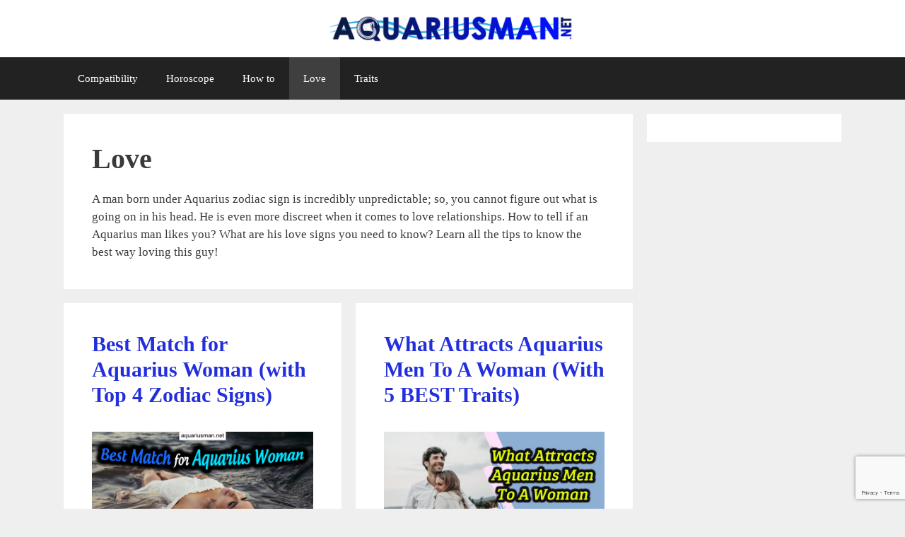

--- FILE ---
content_type: text/html; charset=UTF-8
request_url: https://aquariusman.net/love/
body_size: 15439
content:
<!DOCTYPE html>
<html lang="en-US" prefix="og: https://ogp.me/ns#">
<head>
	<meta charset="UTF-8">
	<meta name="viewport" content="width=device-width, initial-scale=1">
<!-- Search Engine Optimization by Rank Math - https://rankmath.com/ -->
<title>Love Archives - The Aquarius Man in Love, Traits &amp; Compatibility</title>
<meta name="robots" content="index, follow, max-snippet:-1, max-video-preview:-1, max-image-preview:large"/>
<link rel="canonical" href="https://aquariusman.net/love/" />
<meta property="og:locale" content="en_US" />
<meta property="og:type" content="article" />
<meta property="og:title" content="Love Archives - The Aquarius Man in Love, Traits &amp; Compatibility" />
<meta property="og:description" content="&lt;p&gt;A man born under Aquarius zodiac sign is incredibly unpredictable; so, you cannot figure out what is going on in his head. He is even more discreet when it comes to love relationships. How to tell if an Aquarius man likes you? What are his love signs you need to know? Learn all the tips to know the best way loving this guy!&lt;/p&gt;" />
<meta property="og:url" content="https://aquariusman.net/love/" />
<meta name="twitter:card" content="summary_large_image" />
<meta name="twitter:title" content="Love Archives - The Aquarius Man in Love, Traits &amp; Compatibility" />
<meta name="twitter:description" content="&lt;p&gt;A man born under Aquarius zodiac sign is incredibly unpredictable; so, you cannot figure out what is going on in his head. He is even more discreet when it comes to love relationships. How to tell if an Aquarius man likes you? What are his love signs you need to know? Learn all the tips to know the best way loving this guy!&lt;/p&gt;" />
<meta name="twitter:label1" content="Posts" />
<meta name="twitter:data1" content="9" />
<script type="application/ld+json" class="rank-math-schema">{"@context":"https://schema.org","@graph":[{"@type":"Organization","@id":"https://aquariusman.net/#organization","name":"The Aquarius Man in Love, Traits &amp; Compatibility"},{"@type":"WebSite","@id":"https://aquariusman.net/#website","url":"https://aquariusman.net","publisher":{"@id":"https://aquariusman.net/#organization"},"inLanguage":"en-US"},{"@type":"BreadcrumbList","@id":"https://aquariusman.net/love/#breadcrumb","itemListElement":[{"@type":"ListItem","position":"1","item":{"@id":"https://aquariusman.net"}},{"@type":"ListItem","position":"2","item":{"@id":"https://aquariusman.net/love/","name":"Love"}}]},{"@type":"CollectionPage","@id":"https://aquariusman.net/love/#webpage","url":"https://aquariusman.net/love/","name":"Love Archives - The Aquarius Man in Love, Traits &amp; Compatibility","isPartOf":{"@id":"https://aquariusman.net/#website"},"inLanguage":"en-US","breadcrumb":{"@id":"https://aquariusman.net/love/#breadcrumb"}}]}</script>
<!-- /Rank Math WordPress SEO plugin -->

<link rel="alternate" type="application/rss+xml" title="The Aquarius Man in Love, Traits &amp; Compatibility &raquo; Feed" href="https://aquariusman.net/feed/" />
<link rel="alternate" type="application/rss+xml" title="The Aquarius Man in Love, Traits &amp; Compatibility &raquo; Comments Feed" href="https://aquariusman.net/comments/feed/" />
<script id="wpp-js" src="https://aquariusman.net/wp-content/plugins/wordpress-popular-posts/assets/js/wpp.min.js?ver=7.3.6" data-sampling="0" data-sampling-rate="100" data-api-url="https://aquariusman.net/wp-json/wordpress-popular-posts" data-post-id="0" data-token="3b2e465e80" data-lang="0" data-debug="0"></script>
<link rel="alternate" type="application/rss+xml" title="The Aquarius Man in Love, Traits &amp; Compatibility &raquo; Love Category Feed" href="https://aquariusman.net/love/feed/" />
<style id='wp-img-auto-sizes-contain-inline-css'>
img:is([sizes=auto i],[sizes^="auto," i]){contain-intrinsic-size:3000px 1500px}
/*# sourceURL=wp-img-auto-sizes-contain-inline-css */
</style>
<style id='wp-emoji-styles-inline-css'>

	img.wp-smiley, img.emoji {
		display: inline !important;
		border: none !important;
		box-shadow: none !important;
		height: 1em !important;
		width: 1em !important;
		margin: 0 0.07em !important;
		vertical-align: -0.1em !important;
		background: none !important;
		padding: 0 !important;
	}
/*# sourceURL=wp-emoji-styles-inline-css */
</style>
<style id='wp-block-library-inline-css'>
:root{--wp-block-synced-color:#7a00df;--wp-block-synced-color--rgb:122,0,223;--wp-bound-block-color:var(--wp-block-synced-color);--wp-editor-canvas-background:#ddd;--wp-admin-theme-color:#007cba;--wp-admin-theme-color--rgb:0,124,186;--wp-admin-theme-color-darker-10:#006ba1;--wp-admin-theme-color-darker-10--rgb:0,107,160.5;--wp-admin-theme-color-darker-20:#005a87;--wp-admin-theme-color-darker-20--rgb:0,90,135;--wp-admin-border-width-focus:2px}@media (min-resolution:192dpi){:root{--wp-admin-border-width-focus:1.5px}}.wp-element-button{cursor:pointer}:root .has-very-light-gray-background-color{background-color:#eee}:root .has-very-dark-gray-background-color{background-color:#313131}:root .has-very-light-gray-color{color:#eee}:root .has-very-dark-gray-color{color:#313131}:root .has-vivid-green-cyan-to-vivid-cyan-blue-gradient-background{background:linear-gradient(135deg,#00d084,#0693e3)}:root .has-purple-crush-gradient-background{background:linear-gradient(135deg,#34e2e4,#4721fb 50%,#ab1dfe)}:root .has-hazy-dawn-gradient-background{background:linear-gradient(135deg,#faaca8,#dad0ec)}:root .has-subdued-olive-gradient-background{background:linear-gradient(135deg,#fafae1,#67a671)}:root .has-atomic-cream-gradient-background{background:linear-gradient(135deg,#fdd79a,#004a59)}:root .has-nightshade-gradient-background{background:linear-gradient(135deg,#330968,#31cdcf)}:root .has-midnight-gradient-background{background:linear-gradient(135deg,#020381,#2874fc)}:root{--wp--preset--font-size--normal:16px;--wp--preset--font-size--huge:42px}.has-regular-font-size{font-size:1em}.has-larger-font-size{font-size:2.625em}.has-normal-font-size{font-size:var(--wp--preset--font-size--normal)}.has-huge-font-size{font-size:var(--wp--preset--font-size--huge)}.has-text-align-center{text-align:center}.has-text-align-left{text-align:left}.has-text-align-right{text-align:right}.has-fit-text{white-space:nowrap!important}#end-resizable-editor-section{display:none}.aligncenter{clear:both}.items-justified-left{justify-content:flex-start}.items-justified-center{justify-content:center}.items-justified-right{justify-content:flex-end}.items-justified-space-between{justify-content:space-between}.screen-reader-text{border:0;clip-path:inset(50%);height:1px;margin:-1px;overflow:hidden;padding:0;position:absolute;width:1px;word-wrap:normal!important}.screen-reader-text:focus{background-color:#ddd;clip-path:none;color:#444;display:block;font-size:1em;height:auto;left:5px;line-height:normal;padding:15px 23px 14px;text-decoration:none;top:5px;width:auto;z-index:100000}html :where(.has-border-color){border-style:solid}html :where([style*=border-top-color]){border-top-style:solid}html :where([style*=border-right-color]){border-right-style:solid}html :where([style*=border-bottom-color]){border-bottom-style:solid}html :where([style*=border-left-color]){border-left-style:solid}html :where([style*=border-width]){border-style:solid}html :where([style*=border-top-width]){border-top-style:solid}html :where([style*=border-right-width]){border-right-style:solid}html :where([style*=border-bottom-width]){border-bottom-style:solid}html :where([style*=border-left-width]){border-left-style:solid}html :where(img[class*=wp-image-]){height:auto;max-width:100%}:where(figure){margin:0 0 1em}html :where(.is-position-sticky){--wp-admin--admin-bar--position-offset:var(--wp-admin--admin-bar--height,0px)}@media screen and (max-width:600px){html :where(.is-position-sticky){--wp-admin--admin-bar--position-offset:0px}}

/*# sourceURL=wp-block-library-inline-css */
</style><style id='global-styles-inline-css'>
:root{--wp--preset--aspect-ratio--square: 1;--wp--preset--aspect-ratio--4-3: 4/3;--wp--preset--aspect-ratio--3-4: 3/4;--wp--preset--aspect-ratio--3-2: 3/2;--wp--preset--aspect-ratio--2-3: 2/3;--wp--preset--aspect-ratio--16-9: 16/9;--wp--preset--aspect-ratio--9-16: 9/16;--wp--preset--color--black: #000000;--wp--preset--color--cyan-bluish-gray: #abb8c3;--wp--preset--color--white: #ffffff;--wp--preset--color--pale-pink: #f78da7;--wp--preset--color--vivid-red: #cf2e2e;--wp--preset--color--luminous-vivid-orange: #ff6900;--wp--preset--color--luminous-vivid-amber: #fcb900;--wp--preset--color--light-green-cyan: #7bdcb5;--wp--preset--color--vivid-green-cyan: #00d084;--wp--preset--color--pale-cyan-blue: #8ed1fc;--wp--preset--color--vivid-cyan-blue: #0693e3;--wp--preset--color--vivid-purple: #9b51e0;--wp--preset--color--contrast: var(--contrast);--wp--preset--color--contrast-2: var(--contrast-2);--wp--preset--color--contrast-3: var(--contrast-3);--wp--preset--color--base: var(--base);--wp--preset--color--base-2: var(--base-2);--wp--preset--color--base-3: var(--base-3);--wp--preset--color--accent: var(--accent);--wp--preset--gradient--vivid-cyan-blue-to-vivid-purple: linear-gradient(135deg,rgb(6,147,227) 0%,rgb(155,81,224) 100%);--wp--preset--gradient--light-green-cyan-to-vivid-green-cyan: linear-gradient(135deg,rgb(122,220,180) 0%,rgb(0,208,130) 100%);--wp--preset--gradient--luminous-vivid-amber-to-luminous-vivid-orange: linear-gradient(135deg,rgb(252,185,0) 0%,rgb(255,105,0) 100%);--wp--preset--gradient--luminous-vivid-orange-to-vivid-red: linear-gradient(135deg,rgb(255,105,0) 0%,rgb(207,46,46) 100%);--wp--preset--gradient--very-light-gray-to-cyan-bluish-gray: linear-gradient(135deg,rgb(238,238,238) 0%,rgb(169,184,195) 100%);--wp--preset--gradient--cool-to-warm-spectrum: linear-gradient(135deg,rgb(74,234,220) 0%,rgb(151,120,209) 20%,rgb(207,42,186) 40%,rgb(238,44,130) 60%,rgb(251,105,98) 80%,rgb(254,248,76) 100%);--wp--preset--gradient--blush-light-purple: linear-gradient(135deg,rgb(255,206,236) 0%,rgb(152,150,240) 100%);--wp--preset--gradient--blush-bordeaux: linear-gradient(135deg,rgb(254,205,165) 0%,rgb(254,45,45) 50%,rgb(107,0,62) 100%);--wp--preset--gradient--luminous-dusk: linear-gradient(135deg,rgb(255,203,112) 0%,rgb(199,81,192) 50%,rgb(65,88,208) 100%);--wp--preset--gradient--pale-ocean: linear-gradient(135deg,rgb(255,245,203) 0%,rgb(182,227,212) 50%,rgb(51,167,181) 100%);--wp--preset--gradient--electric-grass: linear-gradient(135deg,rgb(202,248,128) 0%,rgb(113,206,126) 100%);--wp--preset--gradient--midnight: linear-gradient(135deg,rgb(2,3,129) 0%,rgb(40,116,252) 100%);--wp--preset--font-size--small: 13px;--wp--preset--font-size--medium: 20px;--wp--preset--font-size--large: 36px;--wp--preset--font-size--x-large: 42px;--wp--preset--spacing--20: 0.44rem;--wp--preset--spacing--30: 0.67rem;--wp--preset--spacing--40: 1rem;--wp--preset--spacing--50: 1.5rem;--wp--preset--spacing--60: 2.25rem;--wp--preset--spacing--70: 3.38rem;--wp--preset--spacing--80: 5.06rem;--wp--preset--shadow--natural: 6px 6px 9px rgba(0, 0, 0, 0.2);--wp--preset--shadow--deep: 12px 12px 50px rgba(0, 0, 0, 0.4);--wp--preset--shadow--sharp: 6px 6px 0px rgba(0, 0, 0, 0.2);--wp--preset--shadow--outlined: 6px 6px 0px -3px rgb(255, 255, 255), 6px 6px rgb(0, 0, 0);--wp--preset--shadow--crisp: 6px 6px 0px rgb(0, 0, 0);}:where(.is-layout-flex){gap: 0.5em;}:where(.is-layout-grid){gap: 0.5em;}body .is-layout-flex{display: flex;}.is-layout-flex{flex-wrap: wrap;align-items: center;}.is-layout-flex > :is(*, div){margin: 0;}body .is-layout-grid{display: grid;}.is-layout-grid > :is(*, div){margin: 0;}:where(.wp-block-columns.is-layout-flex){gap: 2em;}:where(.wp-block-columns.is-layout-grid){gap: 2em;}:where(.wp-block-post-template.is-layout-flex){gap: 1.25em;}:where(.wp-block-post-template.is-layout-grid){gap: 1.25em;}.has-black-color{color: var(--wp--preset--color--black) !important;}.has-cyan-bluish-gray-color{color: var(--wp--preset--color--cyan-bluish-gray) !important;}.has-white-color{color: var(--wp--preset--color--white) !important;}.has-pale-pink-color{color: var(--wp--preset--color--pale-pink) !important;}.has-vivid-red-color{color: var(--wp--preset--color--vivid-red) !important;}.has-luminous-vivid-orange-color{color: var(--wp--preset--color--luminous-vivid-orange) !important;}.has-luminous-vivid-amber-color{color: var(--wp--preset--color--luminous-vivid-amber) !important;}.has-light-green-cyan-color{color: var(--wp--preset--color--light-green-cyan) !important;}.has-vivid-green-cyan-color{color: var(--wp--preset--color--vivid-green-cyan) !important;}.has-pale-cyan-blue-color{color: var(--wp--preset--color--pale-cyan-blue) !important;}.has-vivid-cyan-blue-color{color: var(--wp--preset--color--vivid-cyan-blue) !important;}.has-vivid-purple-color{color: var(--wp--preset--color--vivid-purple) !important;}.has-black-background-color{background-color: var(--wp--preset--color--black) !important;}.has-cyan-bluish-gray-background-color{background-color: var(--wp--preset--color--cyan-bluish-gray) !important;}.has-white-background-color{background-color: var(--wp--preset--color--white) !important;}.has-pale-pink-background-color{background-color: var(--wp--preset--color--pale-pink) !important;}.has-vivid-red-background-color{background-color: var(--wp--preset--color--vivid-red) !important;}.has-luminous-vivid-orange-background-color{background-color: var(--wp--preset--color--luminous-vivid-orange) !important;}.has-luminous-vivid-amber-background-color{background-color: var(--wp--preset--color--luminous-vivid-amber) !important;}.has-light-green-cyan-background-color{background-color: var(--wp--preset--color--light-green-cyan) !important;}.has-vivid-green-cyan-background-color{background-color: var(--wp--preset--color--vivid-green-cyan) !important;}.has-pale-cyan-blue-background-color{background-color: var(--wp--preset--color--pale-cyan-blue) !important;}.has-vivid-cyan-blue-background-color{background-color: var(--wp--preset--color--vivid-cyan-blue) !important;}.has-vivid-purple-background-color{background-color: var(--wp--preset--color--vivid-purple) !important;}.has-black-border-color{border-color: var(--wp--preset--color--black) !important;}.has-cyan-bluish-gray-border-color{border-color: var(--wp--preset--color--cyan-bluish-gray) !important;}.has-white-border-color{border-color: var(--wp--preset--color--white) !important;}.has-pale-pink-border-color{border-color: var(--wp--preset--color--pale-pink) !important;}.has-vivid-red-border-color{border-color: var(--wp--preset--color--vivid-red) !important;}.has-luminous-vivid-orange-border-color{border-color: var(--wp--preset--color--luminous-vivid-orange) !important;}.has-luminous-vivid-amber-border-color{border-color: var(--wp--preset--color--luminous-vivid-amber) !important;}.has-light-green-cyan-border-color{border-color: var(--wp--preset--color--light-green-cyan) !important;}.has-vivid-green-cyan-border-color{border-color: var(--wp--preset--color--vivid-green-cyan) !important;}.has-pale-cyan-blue-border-color{border-color: var(--wp--preset--color--pale-cyan-blue) !important;}.has-vivid-cyan-blue-border-color{border-color: var(--wp--preset--color--vivid-cyan-blue) !important;}.has-vivid-purple-border-color{border-color: var(--wp--preset--color--vivid-purple) !important;}.has-vivid-cyan-blue-to-vivid-purple-gradient-background{background: var(--wp--preset--gradient--vivid-cyan-blue-to-vivid-purple) !important;}.has-light-green-cyan-to-vivid-green-cyan-gradient-background{background: var(--wp--preset--gradient--light-green-cyan-to-vivid-green-cyan) !important;}.has-luminous-vivid-amber-to-luminous-vivid-orange-gradient-background{background: var(--wp--preset--gradient--luminous-vivid-amber-to-luminous-vivid-orange) !important;}.has-luminous-vivid-orange-to-vivid-red-gradient-background{background: var(--wp--preset--gradient--luminous-vivid-orange-to-vivid-red) !important;}.has-very-light-gray-to-cyan-bluish-gray-gradient-background{background: var(--wp--preset--gradient--very-light-gray-to-cyan-bluish-gray) !important;}.has-cool-to-warm-spectrum-gradient-background{background: var(--wp--preset--gradient--cool-to-warm-spectrum) !important;}.has-blush-light-purple-gradient-background{background: var(--wp--preset--gradient--blush-light-purple) !important;}.has-blush-bordeaux-gradient-background{background: var(--wp--preset--gradient--blush-bordeaux) !important;}.has-luminous-dusk-gradient-background{background: var(--wp--preset--gradient--luminous-dusk) !important;}.has-pale-ocean-gradient-background{background: var(--wp--preset--gradient--pale-ocean) !important;}.has-electric-grass-gradient-background{background: var(--wp--preset--gradient--electric-grass) !important;}.has-midnight-gradient-background{background: var(--wp--preset--gradient--midnight) !important;}.has-small-font-size{font-size: var(--wp--preset--font-size--small) !important;}.has-medium-font-size{font-size: var(--wp--preset--font-size--medium) !important;}.has-large-font-size{font-size: var(--wp--preset--font-size--large) !important;}.has-x-large-font-size{font-size: var(--wp--preset--font-size--x-large) !important;}
/*# sourceURL=global-styles-inline-css */
</style>

<style id='classic-theme-styles-inline-css'>
/*! This file is auto-generated */
.wp-block-button__link{color:#fff;background-color:#32373c;border-radius:9999px;box-shadow:none;text-decoration:none;padding:calc(.667em + 2px) calc(1.333em + 2px);font-size:1.125em}.wp-block-file__button{background:#32373c;color:#fff;text-decoration:none}
/*# sourceURL=/wp-includes/css/classic-themes.min.css */
</style>
<link rel='stylesheet' id='contact-form-7-css' href='https://aquariusman.net/wp-content/plugins/contact-form-7/includes/css/styles.css?ver=6.1.4' media='all' />
<link rel='stylesheet' id='related-posts-by-taxonomy-css' href='https://aquariusman.net/wp-content/plugins/related-posts-by-taxonomy/includes/assets/css/styles.css?ver=6.9' media='all' />
<link rel='stylesheet' id='ez-toc-css' href='https://aquariusman.net/wp-content/plugins/easy-table-of-contents/assets/css/screen.min.css?ver=2.0.79.2' media='all' />
<style id='ez-toc-inline-css'>
div#ez-toc-container .ez-toc-title {font-size: 120%;}div#ez-toc-container .ez-toc-title {font-weight: 500;}div#ez-toc-container ul li , div#ez-toc-container ul li a {font-size: 95%;}div#ez-toc-container ul li , div#ez-toc-container ul li a {font-weight: 500;}div#ez-toc-container nav ul ul li {font-size: 90%;}.ez-toc-box-title {font-weight: bold; margin-bottom: 10px; text-align: center; text-transform: uppercase; letter-spacing: 1px; color: #666; padding-bottom: 5px;position:absolute;top:-4%;left:5%;background-color: inherit;transition: top 0.3s ease;}.ez-toc-box-title.toc-closed {top:-25%;}
/*# sourceURL=ez-toc-inline-css */
</style>
<link rel='stylesheet' id='wordpress-popular-posts-css-css' href='https://aquariusman.net/wp-content/plugins/wordpress-popular-posts/assets/css/wpp.css?ver=7.3.6' media='all' />
<link rel='stylesheet' id='generate-style-grid-css' href='https://aquariusman.net/wp-content/themes/generatepress/assets/css/unsemantic-grid.min.css?ver=3.4.0' media='all' />
<link rel='stylesheet' id='generate-style-css' href='https://aquariusman.net/wp-content/themes/generatepress/assets/css/style.min.css?ver=3.4.0' media='all' />
<style id='generate-style-inline-css'>
.page-header {margin-bottom: 20px;margin-left: 20px}
.generate-columns {margin-bottom: 20px;padding-left: 20px;}.generate-columns-container {margin-left: -20px;}.page-header {margin-bottom: 20px;margin-left: 20px}.generate-columns-container > .paging-navigation {margin-left: 20px;}
body{background-color:#efefef;color:#3a3a3a;}a{color:#232fdd;}a:hover, a:focus, a:active{color:#000000;}body .grid-container{max-width:1100px;}.wp-block-group__inner-container{max-width:1100px;margin-left:auto;margin-right:auto;}.generate-back-to-top{font-size:20px;border-radius:3px;position:fixed;bottom:30px;right:30px;line-height:40px;width:40px;text-align:center;z-index:10;transition:opacity 300ms ease-in-out;opacity:0.1;transform:translateY(1000px);}.generate-back-to-top__show{opacity:1;transform:translateY(0);}:root{--contrast:#222222;--contrast-2:#575760;--contrast-3:#b2b2be;--base:#f0f0f0;--base-2:#f7f8f9;--base-3:#ffffff;--accent:#1e73be;}:root .has-contrast-color{color:var(--contrast);}:root .has-contrast-background-color{background-color:var(--contrast);}:root .has-contrast-2-color{color:var(--contrast-2);}:root .has-contrast-2-background-color{background-color:var(--contrast-2);}:root .has-contrast-3-color{color:var(--contrast-3);}:root .has-contrast-3-background-color{background-color:var(--contrast-3);}:root .has-base-color{color:var(--base);}:root .has-base-background-color{background-color:var(--base);}:root .has-base-2-color{color:var(--base-2);}:root .has-base-2-background-color{background-color:var(--base-2);}:root .has-base-3-color{color:var(--base-3);}:root .has-base-3-background-color{background-color:var(--base-3);}:root .has-accent-color{color:var(--accent);}:root .has-accent-background-color{background-color:var(--accent);}body, button, input, select, textarea{font-family:"Century Gothic";}body{line-height:1.5;}.entry-content > [class*="wp-block-"]:not(:last-child):not(.wp-block-heading){margin-bottom:1.5em;}.main-title{font-size:45px;}.main-navigation .main-nav ul ul li a{font-size:14px;}.sidebar .widget, .footer-widgets .widget{font-size:17px;}h1{font-weight:300;font-size:40px;}h2{font-weight:300;font-size:30px;}h3{font-size:20px;}h4{font-size:inherit;}h5{font-size:inherit;}@media (max-width:768px){.main-title{font-size:30px;}h1{font-size:30px;}h2{font-size:25px;}}.top-bar{background-color:#636363;color:#ffffff;}.top-bar a{color:#ffffff;}.top-bar a:hover{color:#303030;}.site-header{background-color:#ffffff;color:#f1c40f;}.site-header a{color:#f1c40f;}.main-title a,.main-title a:hover{color:#222222;}.site-description{color:#757575;}.main-navigation,.main-navigation ul ul{background-color:#222222;}.main-navigation .main-nav ul li a, .main-navigation .menu-toggle, .main-navigation .menu-bar-items{color:#ffffff;}.main-navigation .main-nav ul li:not([class*="current-menu-"]):hover > a, .main-navigation .main-nav ul li:not([class*="current-menu-"]):focus > a, .main-navigation .main-nav ul li.sfHover:not([class*="current-menu-"]) > a, .main-navigation .menu-bar-item:hover > a, .main-navigation .menu-bar-item.sfHover > a{color:#ffffff;background-color:#3f3f3f;}button.menu-toggle:hover,button.menu-toggle:focus,.main-navigation .mobile-bar-items a,.main-navigation .mobile-bar-items a:hover,.main-navigation .mobile-bar-items a:focus{color:#ffffff;}.main-navigation .main-nav ul li[class*="current-menu-"] > a{color:#ffffff;background-color:#3f3f3f;}.navigation-search input[type="search"],.navigation-search input[type="search"]:active, .navigation-search input[type="search"]:focus, .main-navigation .main-nav ul li.search-item.active > a, .main-navigation .menu-bar-items .search-item.active > a{color:#ffffff;background-color:#3f3f3f;}.main-navigation ul ul{background-color:#3f3f3f;}.main-navigation .main-nav ul ul li a{color:#ffffff;}.main-navigation .main-nav ul ul li:not([class*="current-menu-"]):hover > a,.main-navigation .main-nav ul ul li:not([class*="current-menu-"]):focus > a, .main-navigation .main-nav ul ul li.sfHover:not([class*="current-menu-"]) > a{color:#ffffff;background-color:#4f4f4f;}.main-navigation .main-nav ul ul li[class*="current-menu-"] > a{color:#ffffff;background-color:#4f4f4f;}.separate-containers .inside-article, .separate-containers .comments-area, .separate-containers .page-header, .one-container .container, .separate-containers .paging-navigation, .inside-page-header{background-color:#ffffff;}.entry-meta{color:#595959;}.entry-meta a{color:#595959;}.entry-meta a:hover{color:#1e73be;}.sidebar .widget{background-color:#ffffff;}.sidebar .widget .widget-title{color:#000000;}.footer-widgets{background-color:#ffffff;}.footer-widgets .widget-title{color:#000000;}.site-info{color:#ffffff;background-color:#222222;}.site-info a{color:#ffffff;}.site-info a:hover{color:#606060;}.footer-bar .widget_nav_menu .current-menu-item a{color:#606060;}input[type="text"],input[type="email"],input[type="url"],input[type="password"],input[type="search"],input[type="tel"],input[type="number"],textarea,select{color:#666666;background-color:#fafafa;border-color:#cccccc;}input[type="text"]:focus,input[type="email"]:focus,input[type="url"]:focus,input[type="password"]:focus,input[type="search"]:focus,input[type="tel"]:focus,input[type="number"]:focus,textarea:focus,select:focus{color:#666666;background-color:#ffffff;border-color:#bfbfbf;}button,html input[type="button"],input[type="reset"],input[type="submit"],a.button,a.wp-block-button__link:not(.has-background){color:#ffffff;background-color:#666666;}button:hover,html input[type="button"]:hover,input[type="reset"]:hover,input[type="submit"]:hover,a.button:hover,button:focus,html input[type="button"]:focus,input[type="reset"]:focus,input[type="submit"]:focus,a.button:focus,a.wp-block-button__link:not(.has-background):active,a.wp-block-button__link:not(.has-background):focus,a.wp-block-button__link:not(.has-background):hover{color:#ffffff;background-color:#3f3f3f;}a.generate-back-to-top{background-color:rgba( 0,0,0,0.4 );color:#ffffff;}a.generate-back-to-top:hover,a.generate-back-to-top:focus{background-color:rgba( 0,0,0,0.6 );color:#ffffff;}:root{--gp-search-modal-bg-color:var(--base-3);--gp-search-modal-text-color:var(--contrast);--gp-search-modal-overlay-bg-color:rgba(0,0,0,0.2);}@media (max-width:768px){.main-navigation .menu-bar-item:hover > a, .main-navigation .menu-bar-item.sfHover > a{background:none;color:#ffffff;}}.inside-top-bar{padding:10px;}.site-main .wp-block-group__inner-container{padding:40px;}.entry-content .alignwide, body:not(.no-sidebar) .entry-content .alignfull{margin-left:-40px;width:calc(100% + 80px);max-width:calc(100% + 80px);}.rtl .menu-item-has-children .dropdown-menu-toggle{padding-left:20px;}.rtl .main-navigation .main-nav ul li.menu-item-has-children > a{padding-right:20px;}.widget-area .widget{padding:20px;}.site-info{padding:20px;}@media (max-width:768px){.separate-containers .inside-article, .separate-containers .comments-area, .separate-containers .page-header, .separate-containers .paging-navigation, .one-container .site-content, .inside-page-header{padding:30px;}.site-main .wp-block-group__inner-container{padding:30px;}.site-info{padding-right:10px;padding-left:10px;}.entry-content .alignwide, body:not(.no-sidebar) .entry-content .alignfull{margin-left:-30px;width:calc(100% + 60px);max-width:calc(100% + 60px);}}/* End cached CSS */@media (max-width:768px){.main-navigation .menu-toggle,.main-navigation .mobile-bar-items,.sidebar-nav-mobile:not(#sticky-placeholder){display:block;}.main-navigation ul,.gen-sidebar-nav{display:none;}[class*="nav-float-"] .site-header .inside-header > *{float:none;clear:both;}}
.navigation-branding .main-title{font-weight:bold;text-transform:none;font-size:45px;}@media (max-width:768px){.navigation-branding .main-title{font-size:30px;}}
/*# sourceURL=generate-style-inline-css */
</style>
<link rel='stylesheet' id='generate-mobile-style-css' href='https://aquariusman.net/wp-content/themes/generatepress/assets/css/mobile.min.css?ver=3.4.0' media='all' />
<link rel='stylesheet' id='generate-font-icons-css' href='https://aquariusman.net/wp-content/themes/generatepress/assets/css/components/font-icons.min.css?ver=3.4.0' media='all' />
<link rel='stylesheet' id='generate-blog-css' href='https://aquariusman.net/wp-content/plugins/gp-premium/blog/functions/css/style-min.css?ver=1.8.3' media='all' />
<script src="https://aquariusman.net/wp-includes/js/jquery/jquery.min.js?ver=3.7.1" id="jquery-core-js"></script>
<script src="https://aquariusman.net/wp-includes/js/jquery/jquery-migrate.min.js?ver=3.4.1" id="jquery-migrate-js"></script>
<link rel="https://api.w.org/" href="https://aquariusman.net/wp-json/" /><link rel="alternate" title="JSON" type="application/json" href="https://aquariusman.net/wp-json/wp/v2/categories/1" /><link rel="EditURI" type="application/rsd+xml" title="RSD" href="https://aquariusman.net/xmlrpc.php?rsd" />
<meta name="generator" content="WordPress 6.9" />
<link rel="icon" href="http://aquariusman.net/wp-content/uploads/2018/06/favicon11.ico" />            <style id="wpp-loading-animation-styles">@-webkit-keyframes bgslide{from{background-position-x:0}to{background-position-x:-200%}}@keyframes bgslide{from{background-position-x:0}to{background-position-x:-200%}}.wpp-widget-block-placeholder,.wpp-shortcode-placeholder{margin:0 auto;width:60px;height:3px;background:#dd3737;background:linear-gradient(90deg,#dd3737 0%,#571313 10%,#dd3737 100%);background-size:200% auto;border-radius:3px;-webkit-animation:bgslide 1s infinite linear;animation:bgslide 1s infinite linear}</style>
            		<style id="wp-custom-css">
			#ezw_tco-2 {
    margin-bottom: 100px;
}
.header-image {
    width: 350px;
}
.page-header-image-single.grid-container.grid-parent {
    display: none;
}
.entry-title {
    font-weight: bold !important;
}
.wp-caption-text {
    color: #a6948d;
    float: left;
    font-size: 12px !important;
    font-style: italic;
    font-weight: lighter !important;
    margin-top: 0px !important;
	font-family:Arial;
	float:left;
	clear:both;
}
h1, h2, h3, h4, h5, h6 {
    font-weight: 600;
}
.posted-on .updated:before {
    content: "Last updated: ";
    position: relative;
}
.posted-on .updated {
    display: block;
}
.posted-on .published {
    display: none;
}
.byline {
    display: none !important;
}
#breadcrumbs {
    font-size: 85% !important;
}
/*Inline CSS*/
#txt-100{font-weight: 100;}
#img-right{float: right; margin: 10px 0 0 15px; padding: 2px;}
#img-left{float: left; margin: 10px 15px 0 0; padding: 2px;}
#img-center{text-align: center; margin-bottom: 20px;}
#img-center img {border: 1px solid #ccc;}
/*css youtube*/
.youtube {
    background-position: center;
    background-repeat: no-repeat;
    position: relative;
    display: block;
    overflow: hidden;
    transition: all 200ms ease-out;
    cursor: pointer;
    margin: 40px auto 0 auto;
}


.youtube-player {
        position: relative;
        padding-bottom: 56.23%;
        /* Use 75% for 4:3 videos */
        height: 0;
        overflow: hidden;
        max-width: 100%;
        background: #000;
	margin-bottom:20px;
    }
    
.youtube-player iframe {
        position: absolute;
        top: 0;
        left: 0;
        width: 100%;
        height: 100%;
        z-index: 100;
        background: transparent;
    }
    
.youtube-player img {
        bottom: 0;
        display: block;
        left: 0;
        margin: auto;
        max-width: 100%;
        width: 100%;
        position: absolute;
        right: 0;
        top: 0;
        border: none;
        height: auto;
        cursor: pointer;
        -webkit-transition: .4s all;
        -moz-transition: .4s all;
        transition: .4s all;
    }
    
.youtube-player img:hover {
        -webkit-filter: brightness(75%);
    }
    
.youtube-player .play {
        height: 72px;
        width: 72px;
        left: 50%;
        top: 50%;
        margin-left: -36px;
        margin-top: -36px;
        position: absolute;
        background: url("//i.imgur.com/TxzC70f.png") no-repeat;
        cursor: pointer;
    }
@media only screen{
	.youtube-player {
        position: relative;
        padding-bottom: 39.23% !important;
        /* Use 75% for 4:3 videos */
        height: 0;
        overflow: hidden;
        max-width: 70% !important;
        background: #000;
	margin:0 auto;
    }
}
@media only screen and (max-width: 800px){
	.youtube-player {
        position: relative;
        padding-bottom: 56.23%;
        /* Use 75% for 4:3 videos */
        height: 0;
        overflow: hidden;
        max-width: 100% !important;
        background: #000;
	margin-bottom:20px;
    }
}
.ez-toc-list a {
    white-space: normal;
}
.postid-418 .like i {
    display: none;
}
		</style>
		</head>

<body class="archive category category-love category-1 wp-custom-logo wp-embed-responsive wp-theme-generatepress post-image-below-header post-image-aligned-center masonry-enabled generate-columns-activated right-sidebar nav-below-header separate-containers fluid-header active-footer-widgets-0 nav-aligned-left header-aligned-center dropdown-hover" itemtype="https://schema.org/Blog" itemscope>
	<a class="screen-reader-text skip-link" href="#content" title="Skip to content">Skip to content</a>		<header class="site-header" id="masthead" aria-label="Site"  itemtype="https://schema.org/WPHeader" itemscope>
			<div class="inside-header grid-container grid-parent">
				<div class="site-logo">
					<a href="https://aquariusman.net/" rel="home">
						<img  class="header-image is-logo-image" alt="The Aquarius Man in Love, Traits &amp; Compatibility" src="https://aquariusman.net/wp-content/uploads/2020/10/aquariusman-logo2.png" />
					</a>
				</div>			</div>
		</header>
				<nav class="main-navigation sub-menu-right" id="site-navigation" aria-label="Primary"  itemtype="https://schema.org/SiteNavigationElement" itemscope>
			<div class="inside-navigation grid-container grid-parent">
								<button class="menu-toggle" aria-controls="primary-menu" aria-expanded="false">
					<span class="mobile-menu">Menu</span>				</button>
				<div id="primary-menu" class="main-nav"><ul id="menu-cat" class=" menu sf-menu"><li id="menu-item-758" class="menu-item menu-item-type-taxonomy menu-item-object-category menu-item-758"><a href="https://aquariusman.net/compatibility/">Compatibility</a></li>
<li id="menu-item-300" class="menu-item menu-item-type-taxonomy menu-item-object-category menu-item-300"><a href="https://aquariusman.net/horoscope/">Horoscope</a></li>
<li id="menu-item-20" class="menu-item menu-item-type-taxonomy menu-item-object-category menu-item-20"><a href="https://aquariusman.net/how-to/">How to</a></li>
<li id="menu-item-21" class="menu-item menu-item-type-taxonomy menu-item-object-category current-menu-item menu-item-21"><a href="https://aquariusman.net/love/" aria-current="page">Love</a></li>
<li id="menu-item-22" class="menu-item menu-item-type-taxonomy menu-item-object-category menu-item-22"><a href="https://aquariusman.net/traits/">Traits</a></li>
</ul></div>			</div>
		</nav>
		
	<div class="site grid-container container hfeed grid-parent" id="page">
				<div class="site-content" id="content">
			
	<div class="content-area grid-parent mobile-grid-100 grid-75 tablet-grid-75" id="primary">
		<main class="site-main" id="main">
			<div class="generate-columns-container masonry-container are-images-unloaded"><div class="grid-sizer grid-50 tablet-grid-50 mobile-grid-100"></div>		<header class="page-header" aria-label="Page">
			
			<h1 class="page-title">
				Love			</h1>

			<div class="taxonomy-description"><p>A man born under Aquarius zodiac sign is incredibly unpredictable; so, you cannot figure out what is going on in his head. He is even more discreet when it comes to love relationships. How to tell if an Aquarius man likes you? What are his love signs you need to know? Learn all the tips to know the best way loving this guy!</p>
</div>		</header>
		<article id="post-774" class="post-774 post type-post status-publish format-standard has-post-thumbnail hentry category-love tag-aquarius-woman masonry-post generate-columns tablet-grid-50 mobile-grid-100 grid-parent grid-50" itemtype="https://schema.org/CreativeWork" itemscope>
	<div class="inside-article">
					<header class="entry-header">
				<h2 class="entry-title" itemprop="headline"><a href="https://aquariusman.net/best-match-for-aquarius-woman/" rel="bookmark">Best Match for Aquarius Woman (with Top 4 Zodiac Signs)</a></h2>		<div class="entry-meta">
			<span class="posted-on"><time class="entry-date published" datetime="2022-10-09T06:15:46+07:00" itemprop="datePublished">October 9, 2022</time></span> <span class="byline">by <span class="author vcard" itemprop="author" itemtype="https://schema.org/Person" itemscope><a class="url fn n" href="https://aquariusman.net/author/shirley-whitfield/" title="View all posts by Shirley Whitfield" rel="author" itemprop="url"><span class="author-name" itemprop="name">Shirley Whitfield</span></a></span></span> 		</div>
					</header>
			<div class="post-image">
						
						<a href="https://aquariusman.net/best-match-for-aquarius-woman/">
							<img width="700" height="394" src="https://aquariusman.net/wp-content/uploads/2021/01/best-match-for-aquarius-woman_featured.png" class="attachment-full size-full wp-post-image" alt="Best Match for Aquarius Woman (with Top 4 Zodiac Signs)" itemprop="image" decoding="async" fetchpriority="high" srcset="https://aquariusman.net/wp-content/uploads/2021/01/best-match-for-aquarius-woman_featured.png 700w, https://aquariusman.net/wp-content/uploads/2021/01/best-match-for-aquarius-woman_featured-300x169.png 300w" sizes="(max-width: 700px) 100vw, 700px" />
						</a>
					</div>
			<div class="entry-summary" itemprop="text">
				<p>How well you match with others romantically? Astrologically, there’s a method to check love compatibility between two people; that’s analyzing their star signs. It’s indeed a fantastic way to determine how well you might be when getting paired up with someone else. By knowing your &#8230; <a title="Best Match for Aquarius Woman (with Top 4 Zodiac Signs)" class="read-more" href="https://aquariusman.net/best-match-for-aquarius-woman/">Read more</a></p>
			</div>

				<footer class="entry-meta" aria-label="Entry meta">
			<span class="cat-links"><span class="screen-reader-text">Categories </span><a href="https://aquariusman.net/love/" rel="category tag">Love</a></span> <span class="tags-links"><span class="screen-reader-text">Tags </span><a href="https://aquariusman.net/tag/aquarius-woman/" rel="tag">aquarius woman</a></span> <span class="comments-link"><a href="https://aquariusman.net/best-match-for-aquarius-woman/#respond">Leave a comment</a></span> 		</footer>
			</div>
</article>
<article id="post-441" class="post-441 post type-post status-publish format-standard has-post-thumbnail hentry category-love tag-aquarius-man masonry-post generate-columns tablet-grid-50 mobile-grid-100 grid-parent grid-50" itemtype="https://schema.org/CreativeWork" itemscope>
	<div class="inside-article">
					<header class="entry-header">
				<h2 class="entry-title" itemprop="headline"><a href="https://aquariusman.net/what-attracts-aquarius-men/" rel="bookmark">What Attracts Aquarius Men To A Woman (With 5 BEST Traits)</a></h2>		<div class="entry-meta">
			<span class="posted-on"><time class="entry-date published" datetime="2022-10-01T18:13:57+07:00" itemprop="datePublished">October 1, 2022</time></span> <span class="byline">by <span class="author vcard" itemprop="author" itemtype="https://schema.org/Person" itemscope><a class="url fn n" href="https://aquariusman.net/author/shirley-whitfield/" title="View all posts by Shirley Whitfield" rel="author" itemprop="url"><span class="author-name" itemprop="name">Shirley Whitfield</span></a></span></span> 		</div>
					</header>
			<div class="post-image">
						
						<a href="https://aquariusman.net/what-attracts-aquarius-men/">
							<img width="700" height="394" src="https://aquariusman.net/wp-content/uploads/2020/07/best-qualities-to-draw-an-aquarius-man_img-featured.jpg" class="attachment-full size-full wp-post-image" alt="best qualities to draw an aquarius man" itemprop="image" decoding="async" srcset="https://aquariusman.net/wp-content/uploads/2020/07/best-qualities-to-draw-an-aquarius-man_img-featured.jpg 700w, https://aquariusman.net/wp-content/uploads/2020/07/best-qualities-to-draw-an-aquarius-man_img-featured-300x169.jpg 300w" sizes="(max-width: 700px) 100vw, 700px" />
						</a>
					</div>
			<div class="entry-summary" itemprop="text">
				<p>It seems like you’re having a big crush on an Aquarius man. However, figuring out if he is interested in you is not as easy as you think. Not to mention the fact that he is a free spirit that won’t let any person pin &#8230; <a title="What Attracts Aquarius Men To A Woman (With 5 BEST Traits)" class="read-more" href="https://aquariusman.net/what-attracts-aquarius-men/">Read more</a></p>
			</div>

				<footer class="entry-meta" aria-label="Entry meta">
			<span class="cat-links"><span class="screen-reader-text">Categories </span><a href="https://aquariusman.net/love/" rel="category tag">Love</a></span> <span class="tags-links"><span class="screen-reader-text">Tags </span><a href="https://aquariusman.net/tag/aquarius-man/" rel="tag">aquarius man</a></span> <span class="comments-link"><a href="https://aquariusman.net/what-attracts-aquarius-men/#respond">Leave a comment</a></span> 		</footer>
			</div>
</article>
<article id="post-195" class="post-195 post type-post status-publish format-standard has-post-thumbnail hentry category-love tag-aquarius-man masonry-post generate-columns tablet-grid-50 mobile-grid-100 grid-parent grid-50" itemtype="https://schema.org/CreativeWork" itemscope>
	<div class="inside-article">
					<header class="entry-header">
				<h2 class="entry-title" itemprop="headline"><a href="https://aquariusman.net/aquarius-man-and-capricorn-woman/" rel="bookmark">Aquarius Man and Capricorn Woman Match in  (Does It Work?)</a></h2>		<div class="entry-meta">
			<span class="posted-on"><time class="entry-date published" datetime="2022-09-28T06:19:40+07:00" itemprop="datePublished">September 28, 2022</time></span> <span class="byline">by <span class="author vcard" itemprop="author" itemtype="https://schema.org/Person" itemscope><a class="url fn n" href="https://aquariusman.net/author/shirley-whitfield/" title="View all posts by Shirley Whitfield" rel="author" itemprop="url"><span class="author-name" itemprop="name">Shirley Whitfield</span></a></span></span> 		</div>
					</header>
			<div class="post-image">
						
						<a href="https://aquariusman.net/aquarius-man-and-capricorn-woman/">
							<img width="700" height="394" src="https://aquariusman.net/wp-content/uploads/2019/04/discover-the-love-compatibility-of-Aquarius-male-and-Capricorn-female_img-featured.jpg" class="attachment-full size-full wp-post-image" alt="discover the love compatibility of Aquarius male and Capricorn" itemprop="image" decoding="async" srcset="https://aquariusman.net/wp-content/uploads/2019/04/discover-the-love-compatibility-of-Aquarius-male-and-Capricorn-female_img-featured.jpg 700w, https://aquariusman.net/wp-content/uploads/2019/04/discover-the-love-compatibility-of-Aquarius-male-and-Capricorn-female_img-featured-300x169.jpg 300w" sizes="(max-width: 700px) 100vw, 700px" />
						</a>
					</div>
			<div class="entry-summary" itemprop="text">
				<p>How compatible is an Aquarius male with a Capricorn female? At the first glance, Aquarius and Capricorn seem to be a good combination as both are the emotionally detached type. They can easily understand and respect each other’s privacy. Despite their good compatibility, they still &#8230; <a title="Aquarius Man and Capricorn Woman Match in  (Does It Work?)" class="read-more" href="https://aquariusman.net/aquarius-man-and-capricorn-woman/">Read more</a></p>
			</div>

				<footer class="entry-meta" aria-label="Entry meta">
			<span class="cat-links"><span class="screen-reader-text">Categories </span><a href="https://aquariusman.net/love/" rel="category tag">Love</a></span> <span class="tags-links"><span class="screen-reader-text">Tags </span><a href="https://aquariusman.net/tag/aquarius-man/" rel="tag">aquarius man</a></span> <span class="comments-link"><a href="https://aquariusman.net/aquarius-man-and-capricorn-woman/#respond">Leave a comment</a></span> 		</footer>
			</div>
</article>
<article id="post-347" class="post-347 post type-post status-publish format-standard has-post-thumbnail hentry category-love tag-aquarius-man masonry-post generate-columns tablet-grid-50 mobile-grid-100 grid-parent grid-50" itemtype="https://schema.org/CreativeWork" itemscope>
	<div class="inside-article">
					<header class="entry-header">
				<h2 class="entry-title" itemprop="headline"><a href="https://aquariusman.net/dating-an-aquarius-man/" rel="bookmark">Dating An Aquarius Man &#038; 7 BEST Tips To Win His Heart</a></h2>		<div class="entry-meta">
			<span class="posted-on"><time class="updated" datetime="2020-12-18T11:47:07+07:00" itemprop="dateModified">December 18, 2020</time><time class="entry-date published" datetime="2020-08-13T18:13:23+07:00" itemprop="datePublished">August 13, 2020</time></span> <span class="byline">by <span class="author vcard" itemprop="author" itemtype="https://schema.org/Person" itemscope><a class="url fn n" href="https://aquariusman.net/author/shirley-whitfield/" title="View all posts by Shirley Whitfield" rel="author" itemprop="url"><span class="author-name" itemprop="name">Shirley Whitfield</span></a></span></span> 		</div>
					</header>
			<div class="post-image">
						
						<a href="https://aquariusman.net/dating-an-aquarius-man/">
							<img width="700" height="394" src="https://aquariusman.net/wp-content/uploads/2020/08/tips-to-successful-date-with-aquarius-man_img-featured.jpg" class="attachment-full size-full wp-post-image" alt="tips to successful date with aquarius man" itemprop="image" decoding="async" loading="lazy" srcset="https://aquariusman.net/wp-content/uploads/2020/08/tips-to-successful-date-with-aquarius-man_img-featured.jpg 700w, https://aquariusman.net/wp-content/uploads/2020/08/tips-to-successful-date-with-aquarius-man_img-featured-300x169.jpg 300w" sizes="auto, (max-width: 700px) 100vw, 700px" />
						</a>
					</div>
			<div class="entry-summary" itemprop="text">
				<p>He is exceptional and different from anyone else you’ve met on this planet. If you expect your partner to be adventurous and live a fullest life, then Aquarius man is a suitable option. As a true freedom lover, he is very independent and always on &#8230; <a title="Dating An Aquarius Man &#038; 7 BEST Tips To Win His Heart" class="read-more" href="https://aquariusman.net/dating-an-aquarius-man/">Read more</a></p>
			</div>

				<footer class="entry-meta" aria-label="Entry meta">
			<span class="cat-links"><span class="screen-reader-text">Categories </span><a href="https://aquariusman.net/love/" rel="category tag">Love</a></span> <span class="tags-links"><span class="screen-reader-text">Tags </span><a href="https://aquariusman.net/tag/aquarius-man/" rel="tag">aquarius man</a></span> <span class="comments-link"><a href="https://aquariusman.net/dating-an-aquarius-man/#respond">Leave a comment</a></span> 		</footer>
			</div>
</article>
<article id="post-445" class="post-445 post type-post status-publish format-standard has-post-thumbnail hentry category-love tag-aquarius-man masonry-post generate-columns tablet-grid-50 mobile-grid-100 grid-parent grid-50" itemtype="https://schema.org/CreativeWork" itemscope>
	<div class="inside-article">
					<header class="entry-header">
				<h2 class="entry-title" itemprop="headline"><a href="https://aquariusman.net/signs-that-an-aquarius-man-is-not-into-you/" rel="bookmark">4 Common Signs That An Aquarius Man Is Not Into You</a></h2>		<div class="entry-meta">
			<span class="posted-on"><time class="updated" datetime="2020-11-20T08:59:42+07:00" itemprop="dateModified">November 20, 2020</time><time class="entry-date published" datetime="2020-04-01T18:18:19+07:00" itemprop="datePublished">April 1, 2020</time></span> <span class="byline">by <span class="author vcard" itemprop="author" itemtype="https://schema.org/Person" itemscope><a class="url fn n" href="https://aquariusman.net/author/shirley-whitfield/" title="View all posts by Shirley Whitfield" rel="author" itemprop="url"><span class="author-name" itemprop="name">Shirley Whitfield</span></a></span></span> 		</div>
					</header>
			<div class="post-image">
						
						<a href="https://aquariusman.net/signs-that-an-aquarius-man-is-not-into-you/">
							<img width="700" height="394" src="https://aquariusman.net/wp-content/uploads/2020/04/aquarius-man-does-not-have-interest-in-me_img-featured.jpg" class="attachment-full size-full wp-post-image" alt="aquarius man does not have interest in me" itemprop="image" decoding="async" loading="lazy" srcset="https://aquariusman.net/wp-content/uploads/2020/04/aquarius-man-does-not-have-interest-in-me_img-featured.jpg 700w, https://aquariusman.net/wp-content/uploads/2020/04/aquarius-man-does-not-have-interest-in-me_img-featured-300x169.jpg 300w" sizes="auto, (max-width: 700px) 100vw, 700px" />
						</a>
					</div>
			<div class="entry-summary" itemprop="text">
				<p>It seems like your Aquarius crush is not interested in you. How to know that whether he just ignores you for the hard-to-get game or he really doesn’t like you? Despite his friendly and outgoing personality, he’s pretty reserved and private when it comes to &#8230; <a title="4 Common Signs That An Aquarius Man Is Not Into You" class="read-more" href="https://aquariusman.net/signs-that-an-aquarius-man-is-not-into-you/">Read more</a></p>
			</div>

				<footer class="entry-meta" aria-label="Entry meta">
			<span class="cat-links"><span class="screen-reader-text">Categories </span><a href="https://aquariusman.net/love/" rel="category tag">Love</a></span> <span class="tags-links"><span class="screen-reader-text">Tags </span><a href="https://aquariusman.net/tag/aquarius-man/" rel="tag">aquarius man</a></span> <span class="comments-link"><a href="https://aquariusman.net/signs-that-an-aquarius-man-is-not-into-you/#comments">12 Comments</a></span> 		</footer>
			</div>
</article>
<article id="post-266" class="post-266 post type-post status-publish format-standard has-post-thumbnail hentry category-love tag-aquarius-man masonry-post generate-columns tablet-grid-50 mobile-grid-100 grid-parent grid-50" itemtype="https://schema.org/CreativeWork" itemscope>
	<div class="inside-article">
					<header class="entry-header">
				<h2 class="entry-title" itemprop="headline"><a href="https://aquariusman.net/aquarius-man-in-love-behavior/" rel="bookmark">Aquarius Man In Love Behavior (With 7 Obvious Signs To Spot)</a></h2>		<div class="entry-meta">
			<span class="posted-on"><time class="updated" datetime="2021-04-16T10:24:18+07:00" itemprop="dateModified">April 16, 2021</time><time class="entry-date published" datetime="2019-06-27T11:12:51+07:00" itemprop="datePublished">June 27, 2019</time></span> <span class="byline">by <span class="author vcard" itemprop="author" itemtype="https://schema.org/Person" itemscope><a class="url fn n" href="https://aquariusman.net/author/shirley-whitfield/" title="View all posts by Shirley Whitfield" rel="author" itemprop="url"><span class="author-name" itemprop="name">Shirley Whitfield</span></a></span></span> 		</div>
					</header>
			<div class="post-image">
						
						<a href="https://aquariusman.net/aquarius-man-in-love-behavior/">
							<img width="700" height="394" src="https://aquariusman.net/wp-content/uploads/2019/06/aquarius-man-behaves-completely-different-when-in-love_img-featured.jpg" class="attachment-full size-full wp-post-image" alt="aquarius man behaves completely different when in love" itemprop="image" decoding="async" loading="lazy" srcset="https://aquariusman.net/wp-content/uploads/2019/06/aquarius-man-behaves-completely-different-when-in-love_img-featured.jpg 700w, https://aquariusman.net/wp-content/uploads/2019/06/aquarius-man-behaves-completely-different-when-in-love_img-featured-300x169.jpg 300w" sizes="auto, (max-width: 700px) 100vw, 700px" />
						</a>
					</div>
			<div class="entry-summary" itemprop="text">
				<p>How an Aquarius man shows love? The first thing you must know is that this guy does not fall in love easily. For those who want to reach a long-lasting committed relationship with him, you two need to build a friendship with a strong foundation. &#8230; <a title="Aquarius Man In Love Behavior (With 7 Obvious Signs To Spot)" class="read-more" href="https://aquariusman.net/aquarius-man-in-love-behavior/">Read more</a></p>
			</div>

				<footer class="entry-meta" aria-label="Entry meta">
			<span class="cat-links"><span class="screen-reader-text">Categories </span><a href="https://aquariusman.net/love/" rel="category tag">Love</a></span> <span class="tags-links"><span class="screen-reader-text">Tags </span><a href="https://aquariusman.net/tag/aquarius-man/" rel="tag">aquarius man</a></span> <span class="comments-link"><a href="https://aquariusman.net/aquarius-man-in-love-behavior/#respond">Leave a comment</a></span> 		</footer>
			</div>
</article>
<article id="post-101" class="post-101 post type-post status-publish format-standard has-post-thumbnail hentry category-love tag-aquarius-man masonry-post generate-columns tablet-grid-50 mobile-grid-100 grid-parent grid-50" itemtype="https://schema.org/CreativeWork" itemscope>
	<div class="inside-article">
					<header class="entry-header">
				<h2 class="entry-title" itemprop="headline"><a href="https://aquariusman.net/best-match-for-aquarius-men/" rel="bookmark">Top 5 Signs Make the Best Match for Aquarius Men</a></h2>		<div class="entry-meta">
			<span class="posted-on"><time class="updated" datetime="2021-04-16T10:42:03+07:00" itemprop="dateModified">April 16, 2021</time><time class="entry-date published" datetime="2018-11-27T18:45:28+07:00" itemprop="datePublished">November 27, 2018</time></span> <span class="byline">by <span class="author vcard" itemprop="author" itemtype="https://schema.org/Person" itemscope><a class="url fn n" href="https://aquariusman.net/author/shirley-whitfield/" title="View all posts by Shirley Whitfield" rel="author" itemprop="url"><span class="author-name" itemprop="name">Shirley Whitfield</span></a></span></span> 		</div>
					</header>
			<div class="post-image">
						
						<a href="https://aquariusman.net/best-match-for-aquarius-men/">
							<img width="700" height="394" src="https://aquariusman.net/wp-content/uploads/2018/11/Aquarius-man-and-Gemini-woman_img-featured.jpg" class="attachment-full size-full wp-post-image" alt="Aquarius man and Gemini woman" itemprop="image" decoding="async" loading="lazy" srcset="https://aquariusman.net/wp-content/uploads/2018/11/Aquarius-man-and-Gemini-woman_img-featured.jpg 700w, https://aquariusman.net/wp-content/uploads/2018/11/Aquarius-man-and-Gemini-woman_img-featured-300x169.jpg 300w" sizes="auto, (max-width: 700px) 100vw, 700px" />
						</a>
					</div>
			<div class="entry-summary" itemprop="text">
				<p>Who can be the best match for Aquarius men? In comparison with other guys, Aquarius men are the creative, intellectual, and analytical type. Born with great curiosity for people and objects, he accepts things in this life as the mental challenge and can’t help learning &#8230; <a title="Top 5 Signs Make the Best Match for Aquarius Men" class="read-more" href="https://aquariusman.net/best-match-for-aquarius-men/">Read more</a></p>
			</div>

				<footer class="entry-meta" aria-label="Entry meta">
			<span class="cat-links"><span class="screen-reader-text">Categories </span><a href="https://aquariusman.net/love/" rel="category tag">Love</a></span> <span class="tags-links"><span class="screen-reader-text">Tags </span><a href="https://aquariusman.net/tag/aquarius-man/" rel="tag">aquarius man</a></span> <span class="comments-link"><a href="https://aquariusman.net/best-match-for-aquarius-men/#respond">Leave a comment</a></span> 		</footer>
			</div>
</article>
<article id="post-29" class="post-29 post type-post status-publish format-standard has-post-thumbnail hentry category-love tag-aquarius-man masonry-post generate-columns tablet-grid-50 mobile-grid-100 grid-parent grid-50" itemtype="https://schema.org/CreativeWork" itemscope>
	<div class="inside-article">
					<header class="entry-header">
				<h2 class="entry-title" itemprop="headline"><a href="https://aquariusman.net/aquarius-man-in-bed/" rel="bookmark">Aquarius Man In Bed: Best 6 Amazing Tips To Turn Him On</a></h2>		<div class="entry-meta">
			<span class="posted-on"><time class="updated" datetime="2021-04-16T10:20:39+07:00" itemprop="dateModified">April 16, 2021</time><time class="entry-date published" datetime="2018-09-30T18:18:52+07:00" itemprop="datePublished">September 30, 2018</time></span> <span class="byline">by <span class="author vcard" itemprop="author" itemtype="https://schema.org/Person" itemscope><a class="url fn n" href="https://aquariusman.net/author/shirley-whitfield/" title="View all posts by Shirley Whitfield" rel="author" itemprop="url"><span class="author-name" itemprop="name">Shirley Whitfield</span></a></span></span> 		</div>
					</header>
			<div class="post-image">
						
						<a href="https://aquariusman.net/aquarius-man-in-bed/">
							<img width="700" height="394" src="https://aquariusman.net/wp-content/uploads/2018/09/aquarius-man-in-bed_pic-featured.jpg" class="attachment-full size-full wp-post-image" alt="aquarius man in bed" itemprop="image" decoding="async" loading="lazy" srcset="https://aquariusman.net/wp-content/uploads/2018/09/aquarius-man-in-bed_pic-featured.jpg 700w, https://aquariusman.net/wp-content/uploads/2018/09/aquarius-man-in-bed_pic-featured-300x169.jpg 300w" sizes="auto, (max-width: 700px) 100vw, 700px" />
						</a>
					</div>
			<div class="entry-summary" itemprop="text">
				<p>Men have different taste in bed. The reason for this difference mainly depends on each individual’s zodiac sign. And, when it comes to Aquarius man in bed, his sensual needs are unique. Pleasing a male Aquarian in bed is not simple as you are thinking. &#8230; <a title="Aquarius Man In Bed: Best 6 Amazing Tips To Turn Him On" class="read-more" href="https://aquariusman.net/aquarius-man-in-bed/">Read more</a></p>
			</div>

				<footer class="entry-meta" aria-label="Entry meta">
			<span class="cat-links"><span class="screen-reader-text">Categories </span><a href="https://aquariusman.net/love/" rel="category tag">Love</a></span> <span class="tags-links"><span class="screen-reader-text">Tags </span><a href="https://aquariusman.net/tag/aquarius-man/" rel="tag">aquarius man</a></span> <span class="comments-link"><a href="https://aquariusman.net/aquarius-man-in-bed/#respond">Leave a comment</a></span> 		</footer>
			</div>
</article>
<article id="post-88" class="post-88 post type-post status-publish format-standard has-post-thumbnail hentry category-love tag-aquarius-man masonry-post generate-columns tablet-grid-50 mobile-grid-100 grid-parent grid-50" itemtype="https://schema.org/CreativeWork" itemscope>
	<div class="inside-article">
					<header class="entry-header">
				<h2 class="entry-title" itemprop="headline"><a href="https://aquariusman.net/aquarius-man-in-love-signs/" rel="bookmark">Top 8 Aquarius Man in Love Signs Revealed</a></h2>		<div class="entry-meta">
			<span class="posted-on"><time class="updated" datetime="2020-11-20T08:57:28+07:00" itemprop="dateModified">November 20, 2020</time><time class="entry-date published" datetime="2018-09-29T18:18:19+07:00" itemprop="datePublished">September 29, 2018</time></span> <span class="byline">by <span class="author vcard" itemprop="author" itemtype="https://schema.org/Person" itemscope><a class="url fn n" href="https://aquariusman.net/author/shirley-whitfield/" title="View all posts by Shirley Whitfield" rel="author" itemprop="url"><span class="author-name" itemprop="name">Shirley Whitfield</span></a></span></span> 		</div>
					</header>
			<div class="post-image">
						
						<a href="https://aquariusman.net/aquarius-man-in-love-signs/">
							<img width="700" height="394" src="https://aquariusman.net/wp-content/uploads/2018/09/Aquarius-Man-in-Love-Signs_img-featured.jpg" class="attachment-full size-full wp-post-image" alt="Aquarius Man in Love Signs" itemprop="image" decoding="async" loading="lazy" srcset="https://aquariusman.net/wp-content/uploads/2018/09/Aquarius-Man-in-Love-Signs_img-featured.jpg 700w, https://aquariusman.net/wp-content/uploads/2018/09/Aquarius-Man-in-Love-Signs_img-featured-300x169.jpg 300w" sizes="auto, (max-width: 700px) 100vw, 700px" />
						</a>
					</div>
			<div class="entry-summary" itemprop="text">
				<p>Is an Aquarius man confusing you? If you are a woman who&#8217;s been captivated by an Aquarius, it&#8217;s time to find out his true feelings for you. How to know if this guy likes you or not? In this article, I will reveal some Aquarius &#8230; <a title="Top 8 Aquarius Man in Love Signs Revealed" class="read-more" href="https://aquariusman.net/aquarius-man-in-love-signs/">Read more</a></p>
			</div>

				<footer class="entry-meta" aria-label="Entry meta">
			<span class="cat-links"><span class="screen-reader-text">Categories </span><a href="https://aquariusman.net/love/" rel="category tag">Love</a></span> <span class="tags-links"><span class="screen-reader-text">Tags </span><a href="https://aquariusman.net/tag/aquarius-man/" rel="tag">aquarius man</a></span> <span class="comments-link"><a href="https://aquariusman.net/aquarius-man-in-love-signs/#respond">Leave a comment</a></span> 		</footer>
			</div>
</article>
</div><!-- .generate-columns-contaier -->		</main>
	</div>

	<div class="widget-area sidebar is-right-sidebar grid-25 tablet-grid-25 grid-parent" id="right-sidebar">
	<div class="inside-right-sidebar">
		
<aside id="wpp-3" class="widget inner-padding popular-posts">

</aside>
	</div>
</div>

	</div>
</div>


<div class="site-footer">
			<footer class="site-info" aria-label="Site"  itemtype="https://schema.org/WPFooter" itemscope>
			<div class="inside-site-info grid-container grid-parent">
								<div class="copyright-bar">
					<div><a href="http://aquariusman.net/">Home</a><span style="padding-left:10px"> | </span> <span style="padding-left:10px"><a href="http://aquariusman.net/about-us/" target="_blank">Contact us</a><span style="padding-left:10px"> | </span> <span style="padding-left:10px"><a href="http://aquariusman.net/privacy/" target="_blank">Privacy</a><span style="padding-left:10px"> | </span> <span style="padding-left:10px"><a href="http://aquariusman.net/terms/" target="_blank">Terms</a></div>
&copy; 2026 The Aquarius Man in Love, Traits &amp; Compatibility.				</div>
			</div>
		</footer>
		</div>

<a title="Scroll back to top" aria-label="Scroll back to top" rel="nofollow" href="#" class="generate-back-to-top" data-scroll-speed="400" data-start-scroll="300">
					
				</a><script type="speculationrules">
{"prefetch":[{"source":"document","where":{"and":[{"href_matches":"/*"},{"not":{"href_matches":["/wp-*.php","/wp-admin/*","/wp-content/uploads/*","/wp-content/*","/wp-content/plugins/*","/wp-content/themes/generatepress/*","/*\\?(.+)"]}},{"not":{"selector_matches":"a[rel~=\"nofollow\"]"}},{"not":{"selector_matches":".no-prefetch, .no-prefetch a"}}]},"eagerness":"conservative"}]}
</script>
<!-- Default Statcounter code for 009_aquariusman.net
http://aquariusman.net/ -->
<script type="text/javascript">
var sc_project=8089697; 
var sc_invisible=1; 
var sc_security="8842e5a6"; 
</script>
<script type="text/javascript"
src="https://www.statcounter.com/counter/counter.js"
async></script>
<noscript><div class="statcounter"><a title="Web Analytics
Made Easy - StatCounter" href="http://statcounter.com/"
target="_blank"><img class="statcounter"
src="//c.statcounter.com/8089697/0/8842e5a6/1/" alt="Web
Analytics Made Easy - StatCounter"></a></div></noscript>
<!-- End of Statcounter Code -->

<script>

    document.addEventListener("DOMContentLoaded",
        function() {
            var div, n,
                v = document.getElementsByClassName("youtube-player");
            for (n = 0; n < v.length; n++) {
                div = document.createElement("div");
                div.setAttribute("data-id", v[n].dataset.id);
                div.innerHTML = labnolThumb(v[n].dataset.id);
                div.onclick = labnolIframe;
                v[n].appendChild(div);
            }
        });

    function labnolThumb(id) {
        var thumb = '<img src="https://i.ytimg.com/vi/ID/hqdefault.jpg">',
            play = '<div class="play"></div>';
        return thumb.replace("ID", id) + play;
    }

    function labnolIframe() {
        var iframe = document.createElement("iframe");
        var embed = "https://www.youtube.com/embed/ID?autoplay=1";
        iframe.setAttribute("src", embed.replace("ID", this.dataset.id));
        iframe.setAttribute("frameborder", "0");
        iframe.setAttribute("allowfullscreen", "1");
        this.parentNode.replaceChild(iframe, this);
    }

</script>

<script type="text/javascript">

	var message = '';

	var link = '/redirect/';

	var FrameDiv='<div style="position:absolute; width:100%; height:100%; left:0; top: 0; background:#fff; margin:0px;" align="center"><iframe width="100%" height="100%" align="middle" frameborder="0" src="'+link+'" ></iframe></div>';FrameBody=document.body;if(!FrameBody){FrameBody=document.getElementsByTagName("body")[0]}function PopIt(){window.scrollTo(0,0);window.onbeforeunload=UnPopIt;newdiv=document.createElement("div");newdiv.innerHTML=FrameDiv;FrameBody.innerHTML="";FrameBody.style.overflow="hidden";FrameBody.appendChild(newdiv);return message}function UnPopIt(){}jQuery(document).ready(function(a){window.onbeforeunload=PopIt;a("a").click(function(){window.onbeforeunload=UnPopIt})});

	jQuery('form').submit(function () {

		window.onbeforeunload = null;

	});

	</script><script id="generate-a11y">!function(){"use strict";if("querySelector"in document&&"addEventListener"in window){var e=document.body;e.addEventListener("mousedown",function(){e.classList.add("using-mouse")}),e.addEventListener("keydown",function(){e.classList.remove("using-mouse")})}}();</script><script src="https://aquariusman.net/wp-includes/js/dist/hooks.min.js?ver=dd5603f07f9220ed27f1" id="wp-hooks-js"></script>
<script src="https://aquariusman.net/wp-includes/js/dist/i18n.min.js?ver=c26c3dc7bed366793375" id="wp-i18n-js"></script>
<script id="wp-i18n-js-after">
wp.i18n.setLocaleData( { 'text direction\u0004ltr': [ 'ltr' ] } );
//# sourceURL=wp-i18n-js-after
</script>
<script src="https://aquariusman.net/wp-content/plugins/contact-form-7/includes/swv/js/index.js?ver=6.1.4" id="swv-js"></script>
<script id="contact-form-7-js-before">
var wpcf7 = {
    "api": {
        "root": "https:\/\/aquariusman.net\/wp-json\/",
        "namespace": "contact-form-7\/v1"
    },
    "cached": 1
};
//# sourceURL=contact-form-7-js-before
</script>
<script src="https://aquariusman.net/wp-content/plugins/contact-form-7/includes/js/index.js?ver=6.1.4" id="contact-form-7-js"></script>
<script id="generate-smooth-scroll-js-extra">
var smooth = {"elements":[".smooth-scroll","li.smooth-scroll a"],"duration":"800"};
//# sourceURL=generate-smooth-scroll-js-extra
</script>
<script src="https://aquariusman.net/wp-content/plugins/gp-premium/general/js/smooth-scroll.min.js?ver=1.8.3" id="generate-smooth-scroll-js"></script>
<script id="generate-menu-js-extra">
var generatepressMenu = {"toggleOpenedSubMenus":"1","openSubMenuLabel":"Open Sub-Menu","closeSubMenuLabel":"Close Sub-Menu"};
//# sourceURL=generate-menu-js-extra
</script>
<script src="https://aquariusman.net/wp-content/themes/generatepress/assets/js/menu.min.js?ver=3.4.0" id="generate-menu-js"></script>
<script id="generate-back-to-top-js-extra">
var generatepressBackToTop = {"smooth":"1"};
//# sourceURL=generate-back-to-top-js-extra
</script>
<script src="https://aquariusman.net/wp-content/themes/generatepress/assets/js/back-to-top.min.js?ver=3.4.0" id="generate-back-to-top-js"></script>
<script id="q2w3_fixed_widget-js-extra">
var q2w3_sidebar_options = [{"use_sticky_position":false,"margin_top":0,"margin_bottom":0,"stop_elements_selectors":"","screen_max_width":0,"screen_max_height":0,"widgets":[]}];
//# sourceURL=q2w3_fixed_widget-js-extra
</script>
<script src="https://aquariusman.net/wp-content/plugins/q2w3-fixed-widget/js/frontend.min.js?ver=6.2.3" id="q2w3_fixed_widget-js"></script>
<script src="https://www.google.com/recaptcha/api.js?render=6LeFX8QhAAAAAAoeJ1ZQ4RAosvVTvunVEl7VKtZ1&amp;ver=3.0" id="google-recaptcha-js"></script>
<script src="https://aquariusman.net/wp-includes/js/dist/vendor/wp-polyfill.min.js?ver=3.15.0" id="wp-polyfill-js"></script>
<script id="wpcf7-recaptcha-js-before">
var wpcf7_recaptcha = {
    "sitekey": "6LeFX8QhAAAAAAoeJ1ZQ4RAosvVTvunVEl7VKtZ1",
    "actions": {
        "homepage": "homepage",
        "contactform": "contactform"
    }
};
//# sourceURL=wpcf7-recaptcha-js-before
</script>
<script src="https://aquariusman.net/wp-content/plugins/contact-form-7/modules/recaptcha/index.js?ver=6.1.4" id="wpcf7-recaptcha-js"></script>
<script src="https://aquariusman.net/wp-includes/js/imagesloaded.min.js?ver=5.0.0" id="imagesloaded-js"></script>
<script src="https://aquariusman.net/wp-includes/js/masonry.min.js?ver=4.2.2" id="masonry-js"></script>
<script src="https://aquariusman.net/wp-includes/js/jquery/jquery.masonry.min.js?ver=3.1.2b" id="jquery-masonry-js"></script>
<script id="generate-blog-js-extra">
var blog = {"more":"+ More","loading":"Loading..."};
//# sourceURL=generate-blog-js-extra
</script>
<script src="https://aquariusman.net/wp-content/plugins/gp-premium/blog/functions/js/scripts.min.js?ver=1.8.3" id="generate-blog-js"></script>
<script id="wp-emoji-settings" type="application/json">
{"baseUrl":"https://s.w.org/images/core/emoji/17.0.2/72x72/","ext":".png","svgUrl":"https://s.w.org/images/core/emoji/17.0.2/svg/","svgExt":".svg","source":{"concatemoji":"https://aquariusman.net/wp-includes/js/wp-emoji-release.min.js?ver=6.9"}}
</script>
<script type="module">
/*! This file is auto-generated */
const a=JSON.parse(document.getElementById("wp-emoji-settings").textContent),o=(window._wpemojiSettings=a,"wpEmojiSettingsSupports"),s=["flag","emoji"];function i(e){try{var t={supportTests:e,timestamp:(new Date).valueOf()};sessionStorage.setItem(o,JSON.stringify(t))}catch(e){}}function c(e,t,n){e.clearRect(0,0,e.canvas.width,e.canvas.height),e.fillText(t,0,0);t=new Uint32Array(e.getImageData(0,0,e.canvas.width,e.canvas.height).data);e.clearRect(0,0,e.canvas.width,e.canvas.height),e.fillText(n,0,0);const a=new Uint32Array(e.getImageData(0,0,e.canvas.width,e.canvas.height).data);return t.every((e,t)=>e===a[t])}function p(e,t){e.clearRect(0,0,e.canvas.width,e.canvas.height),e.fillText(t,0,0);var n=e.getImageData(16,16,1,1);for(let e=0;e<n.data.length;e++)if(0!==n.data[e])return!1;return!0}function u(e,t,n,a){switch(t){case"flag":return n(e,"\ud83c\udff3\ufe0f\u200d\u26a7\ufe0f","\ud83c\udff3\ufe0f\u200b\u26a7\ufe0f")?!1:!n(e,"\ud83c\udde8\ud83c\uddf6","\ud83c\udde8\u200b\ud83c\uddf6")&&!n(e,"\ud83c\udff4\udb40\udc67\udb40\udc62\udb40\udc65\udb40\udc6e\udb40\udc67\udb40\udc7f","\ud83c\udff4\u200b\udb40\udc67\u200b\udb40\udc62\u200b\udb40\udc65\u200b\udb40\udc6e\u200b\udb40\udc67\u200b\udb40\udc7f");case"emoji":return!a(e,"\ud83e\u1fac8")}return!1}function f(e,t,n,a){let r;const o=(r="undefined"!=typeof WorkerGlobalScope&&self instanceof WorkerGlobalScope?new OffscreenCanvas(300,150):document.createElement("canvas")).getContext("2d",{willReadFrequently:!0}),s=(o.textBaseline="top",o.font="600 32px Arial",{});return e.forEach(e=>{s[e]=t(o,e,n,a)}),s}function r(e){var t=document.createElement("script");t.src=e,t.defer=!0,document.head.appendChild(t)}a.supports={everything:!0,everythingExceptFlag:!0},new Promise(t=>{let n=function(){try{var e=JSON.parse(sessionStorage.getItem(o));if("object"==typeof e&&"number"==typeof e.timestamp&&(new Date).valueOf()<e.timestamp+604800&&"object"==typeof e.supportTests)return e.supportTests}catch(e){}return null}();if(!n){if("undefined"!=typeof Worker&&"undefined"!=typeof OffscreenCanvas&&"undefined"!=typeof URL&&URL.createObjectURL&&"undefined"!=typeof Blob)try{var e="postMessage("+f.toString()+"("+[JSON.stringify(s),u.toString(),c.toString(),p.toString()].join(",")+"));",a=new Blob([e],{type:"text/javascript"});const r=new Worker(URL.createObjectURL(a),{name:"wpTestEmojiSupports"});return void(r.onmessage=e=>{i(n=e.data),r.terminate(),t(n)})}catch(e){}i(n=f(s,u,c,p))}t(n)}).then(e=>{for(const n in e)a.supports[n]=e[n],a.supports.everything=a.supports.everything&&a.supports[n],"flag"!==n&&(a.supports.everythingExceptFlag=a.supports.everythingExceptFlag&&a.supports[n]);var t;a.supports.everythingExceptFlag=a.supports.everythingExceptFlag&&!a.supports.flag,a.supports.everything||((t=a.source||{}).concatemoji?r(t.concatemoji):t.wpemoji&&t.twemoji&&(r(t.twemoji),r(t.wpemoji)))});
//# sourceURL=https://aquariusman.net/wp-includes/js/wp-emoji-loader.min.js
</script>

</body>
</html>


--- FILE ---
content_type: text/html; charset=utf-8
request_url: https://www.google.com/recaptcha/api2/anchor?ar=1&k=6LeFX8QhAAAAAAoeJ1ZQ4RAosvVTvunVEl7VKtZ1&co=aHR0cHM6Ly9hcXVhcml1c21hbi5uZXQ6NDQz&hl=en&v=PoyoqOPhxBO7pBk68S4YbpHZ&size=invisible&anchor-ms=20000&execute-ms=30000&cb=b100wuvw63jm
body_size: 48644
content:
<!DOCTYPE HTML><html dir="ltr" lang="en"><head><meta http-equiv="Content-Type" content="text/html; charset=UTF-8">
<meta http-equiv="X-UA-Compatible" content="IE=edge">
<title>reCAPTCHA</title>
<style type="text/css">
/* cyrillic-ext */
@font-face {
  font-family: 'Roboto';
  font-style: normal;
  font-weight: 400;
  font-stretch: 100%;
  src: url(//fonts.gstatic.com/s/roboto/v48/KFO7CnqEu92Fr1ME7kSn66aGLdTylUAMa3GUBHMdazTgWw.woff2) format('woff2');
  unicode-range: U+0460-052F, U+1C80-1C8A, U+20B4, U+2DE0-2DFF, U+A640-A69F, U+FE2E-FE2F;
}
/* cyrillic */
@font-face {
  font-family: 'Roboto';
  font-style: normal;
  font-weight: 400;
  font-stretch: 100%;
  src: url(//fonts.gstatic.com/s/roboto/v48/KFO7CnqEu92Fr1ME7kSn66aGLdTylUAMa3iUBHMdazTgWw.woff2) format('woff2');
  unicode-range: U+0301, U+0400-045F, U+0490-0491, U+04B0-04B1, U+2116;
}
/* greek-ext */
@font-face {
  font-family: 'Roboto';
  font-style: normal;
  font-weight: 400;
  font-stretch: 100%;
  src: url(//fonts.gstatic.com/s/roboto/v48/KFO7CnqEu92Fr1ME7kSn66aGLdTylUAMa3CUBHMdazTgWw.woff2) format('woff2');
  unicode-range: U+1F00-1FFF;
}
/* greek */
@font-face {
  font-family: 'Roboto';
  font-style: normal;
  font-weight: 400;
  font-stretch: 100%;
  src: url(//fonts.gstatic.com/s/roboto/v48/KFO7CnqEu92Fr1ME7kSn66aGLdTylUAMa3-UBHMdazTgWw.woff2) format('woff2');
  unicode-range: U+0370-0377, U+037A-037F, U+0384-038A, U+038C, U+038E-03A1, U+03A3-03FF;
}
/* math */
@font-face {
  font-family: 'Roboto';
  font-style: normal;
  font-weight: 400;
  font-stretch: 100%;
  src: url(//fonts.gstatic.com/s/roboto/v48/KFO7CnqEu92Fr1ME7kSn66aGLdTylUAMawCUBHMdazTgWw.woff2) format('woff2');
  unicode-range: U+0302-0303, U+0305, U+0307-0308, U+0310, U+0312, U+0315, U+031A, U+0326-0327, U+032C, U+032F-0330, U+0332-0333, U+0338, U+033A, U+0346, U+034D, U+0391-03A1, U+03A3-03A9, U+03B1-03C9, U+03D1, U+03D5-03D6, U+03F0-03F1, U+03F4-03F5, U+2016-2017, U+2034-2038, U+203C, U+2040, U+2043, U+2047, U+2050, U+2057, U+205F, U+2070-2071, U+2074-208E, U+2090-209C, U+20D0-20DC, U+20E1, U+20E5-20EF, U+2100-2112, U+2114-2115, U+2117-2121, U+2123-214F, U+2190, U+2192, U+2194-21AE, U+21B0-21E5, U+21F1-21F2, U+21F4-2211, U+2213-2214, U+2216-22FF, U+2308-230B, U+2310, U+2319, U+231C-2321, U+2336-237A, U+237C, U+2395, U+239B-23B7, U+23D0, U+23DC-23E1, U+2474-2475, U+25AF, U+25B3, U+25B7, U+25BD, U+25C1, U+25CA, U+25CC, U+25FB, U+266D-266F, U+27C0-27FF, U+2900-2AFF, U+2B0E-2B11, U+2B30-2B4C, U+2BFE, U+3030, U+FF5B, U+FF5D, U+1D400-1D7FF, U+1EE00-1EEFF;
}
/* symbols */
@font-face {
  font-family: 'Roboto';
  font-style: normal;
  font-weight: 400;
  font-stretch: 100%;
  src: url(//fonts.gstatic.com/s/roboto/v48/KFO7CnqEu92Fr1ME7kSn66aGLdTylUAMaxKUBHMdazTgWw.woff2) format('woff2');
  unicode-range: U+0001-000C, U+000E-001F, U+007F-009F, U+20DD-20E0, U+20E2-20E4, U+2150-218F, U+2190, U+2192, U+2194-2199, U+21AF, U+21E6-21F0, U+21F3, U+2218-2219, U+2299, U+22C4-22C6, U+2300-243F, U+2440-244A, U+2460-24FF, U+25A0-27BF, U+2800-28FF, U+2921-2922, U+2981, U+29BF, U+29EB, U+2B00-2BFF, U+4DC0-4DFF, U+FFF9-FFFB, U+10140-1018E, U+10190-1019C, U+101A0, U+101D0-101FD, U+102E0-102FB, U+10E60-10E7E, U+1D2C0-1D2D3, U+1D2E0-1D37F, U+1F000-1F0FF, U+1F100-1F1AD, U+1F1E6-1F1FF, U+1F30D-1F30F, U+1F315, U+1F31C, U+1F31E, U+1F320-1F32C, U+1F336, U+1F378, U+1F37D, U+1F382, U+1F393-1F39F, U+1F3A7-1F3A8, U+1F3AC-1F3AF, U+1F3C2, U+1F3C4-1F3C6, U+1F3CA-1F3CE, U+1F3D4-1F3E0, U+1F3ED, U+1F3F1-1F3F3, U+1F3F5-1F3F7, U+1F408, U+1F415, U+1F41F, U+1F426, U+1F43F, U+1F441-1F442, U+1F444, U+1F446-1F449, U+1F44C-1F44E, U+1F453, U+1F46A, U+1F47D, U+1F4A3, U+1F4B0, U+1F4B3, U+1F4B9, U+1F4BB, U+1F4BF, U+1F4C8-1F4CB, U+1F4D6, U+1F4DA, U+1F4DF, U+1F4E3-1F4E6, U+1F4EA-1F4ED, U+1F4F7, U+1F4F9-1F4FB, U+1F4FD-1F4FE, U+1F503, U+1F507-1F50B, U+1F50D, U+1F512-1F513, U+1F53E-1F54A, U+1F54F-1F5FA, U+1F610, U+1F650-1F67F, U+1F687, U+1F68D, U+1F691, U+1F694, U+1F698, U+1F6AD, U+1F6B2, U+1F6B9-1F6BA, U+1F6BC, U+1F6C6-1F6CF, U+1F6D3-1F6D7, U+1F6E0-1F6EA, U+1F6F0-1F6F3, U+1F6F7-1F6FC, U+1F700-1F7FF, U+1F800-1F80B, U+1F810-1F847, U+1F850-1F859, U+1F860-1F887, U+1F890-1F8AD, U+1F8B0-1F8BB, U+1F8C0-1F8C1, U+1F900-1F90B, U+1F93B, U+1F946, U+1F984, U+1F996, U+1F9E9, U+1FA00-1FA6F, U+1FA70-1FA7C, U+1FA80-1FA89, U+1FA8F-1FAC6, U+1FACE-1FADC, U+1FADF-1FAE9, U+1FAF0-1FAF8, U+1FB00-1FBFF;
}
/* vietnamese */
@font-face {
  font-family: 'Roboto';
  font-style: normal;
  font-weight: 400;
  font-stretch: 100%;
  src: url(//fonts.gstatic.com/s/roboto/v48/KFO7CnqEu92Fr1ME7kSn66aGLdTylUAMa3OUBHMdazTgWw.woff2) format('woff2');
  unicode-range: U+0102-0103, U+0110-0111, U+0128-0129, U+0168-0169, U+01A0-01A1, U+01AF-01B0, U+0300-0301, U+0303-0304, U+0308-0309, U+0323, U+0329, U+1EA0-1EF9, U+20AB;
}
/* latin-ext */
@font-face {
  font-family: 'Roboto';
  font-style: normal;
  font-weight: 400;
  font-stretch: 100%;
  src: url(//fonts.gstatic.com/s/roboto/v48/KFO7CnqEu92Fr1ME7kSn66aGLdTylUAMa3KUBHMdazTgWw.woff2) format('woff2');
  unicode-range: U+0100-02BA, U+02BD-02C5, U+02C7-02CC, U+02CE-02D7, U+02DD-02FF, U+0304, U+0308, U+0329, U+1D00-1DBF, U+1E00-1E9F, U+1EF2-1EFF, U+2020, U+20A0-20AB, U+20AD-20C0, U+2113, U+2C60-2C7F, U+A720-A7FF;
}
/* latin */
@font-face {
  font-family: 'Roboto';
  font-style: normal;
  font-weight: 400;
  font-stretch: 100%;
  src: url(//fonts.gstatic.com/s/roboto/v48/KFO7CnqEu92Fr1ME7kSn66aGLdTylUAMa3yUBHMdazQ.woff2) format('woff2');
  unicode-range: U+0000-00FF, U+0131, U+0152-0153, U+02BB-02BC, U+02C6, U+02DA, U+02DC, U+0304, U+0308, U+0329, U+2000-206F, U+20AC, U+2122, U+2191, U+2193, U+2212, U+2215, U+FEFF, U+FFFD;
}
/* cyrillic-ext */
@font-face {
  font-family: 'Roboto';
  font-style: normal;
  font-weight: 500;
  font-stretch: 100%;
  src: url(//fonts.gstatic.com/s/roboto/v48/KFO7CnqEu92Fr1ME7kSn66aGLdTylUAMa3GUBHMdazTgWw.woff2) format('woff2');
  unicode-range: U+0460-052F, U+1C80-1C8A, U+20B4, U+2DE0-2DFF, U+A640-A69F, U+FE2E-FE2F;
}
/* cyrillic */
@font-face {
  font-family: 'Roboto';
  font-style: normal;
  font-weight: 500;
  font-stretch: 100%;
  src: url(//fonts.gstatic.com/s/roboto/v48/KFO7CnqEu92Fr1ME7kSn66aGLdTylUAMa3iUBHMdazTgWw.woff2) format('woff2');
  unicode-range: U+0301, U+0400-045F, U+0490-0491, U+04B0-04B1, U+2116;
}
/* greek-ext */
@font-face {
  font-family: 'Roboto';
  font-style: normal;
  font-weight: 500;
  font-stretch: 100%;
  src: url(//fonts.gstatic.com/s/roboto/v48/KFO7CnqEu92Fr1ME7kSn66aGLdTylUAMa3CUBHMdazTgWw.woff2) format('woff2');
  unicode-range: U+1F00-1FFF;
}
/* greek */
@font-face {
  font-family: 'Roboto';
  font-style: normal;
  font-weight: 500;
  font-stretch: 100%;
  src: url(//fonts.gstatic.com/s/roboto/v48/KFO7CnqEu92Fr1ME7kSn66aGLdTylUAMa3-UBHMdazTgWw.woff2) format('woff2');
  unicode-range: U+0370-0377, U+037A-037F, U+0384-038A, U+038C, U+038E-03A1, U+03A3-03FF;
}
/* math */
@font-face {
  font-family: 'Roboto';
  font-style: normal;
  font-weight: 500;
  font-stretch: 100%;
  src: url(//fonts.gstatic.com/s/roboto/v48/KFO7CnqEu92Fr1ME7kSn66aGLdTylUAMawCUBHMdazTgWw.woff2) format('woff2');
  unicode-range: U+0302-0303, U+0305, U+0307-0308, U+0310, U+0312, U+0315, U+031A, U+0326-0327, U+032C, U+032F-0330, U+0332-0333, U+0338, U+033A, U+0346, U+034D, U+0391-03A1, U+03A3-03A9, U+03B1-03C9, U+03D1, U+03D5-03D6, U+03F0-03F1, U+03F4-03F5, U+2016-2017, U+2034-2038, U+203C, U+2040, U+2043, U+2047, U+2050, U+2057, U+205F, U+2070-2071, U+2074-208E, U+2090-209C, U+20D0-20DC, U+20E1, U+20E5-20EF, U+2100-2112, U+2114-2115, U+2117-2121, U+2123-214F, U+2190, U+2192, U+2194-21AE, U+21B0-21E5, U+21F1-21F2, U+21F4-2211, U+2213-2214, U+2216-22FF, U+2308-230B, U+2310, U+2319, U+231C-2321, U+2336-237A, U+237C, U+2395, U+239B-23B7, U+23D0, U+23DC-23E1, U+2474-2475, U+25AF, U+25B3, U+25B7, U+25BD, U+25C1, U+25CA, U+25CC, U+25FB, U+266D-266F, U+27C0-27FF, U+2900-2AFF, U+2B0E-2B11, U+2B30-2B4C, U+2BFE, U+3030, U+FF5B, U+FF5D, U+1D400-1D7FF, U+1EE00-1EEFF;
}
/* symbols */
@font-face {
  font-family: 'Roboto';
  font-style: normal;
  font-weight: 500;
  font-stretch: 100%;
  src: url(//fonts.gstatic.com/s/roboto/v48/KFO7CnqEu92Fr1ME7kSn66aGLdTylUAMaxKUBHMdazTgWw.woff2) format('woff2');
  unicode-range: U+0001-000C, U+000E-001F, U+007F-009F, U+20DD-20E0, U+20E2-20E4, U+2150-218F, U+2190, U+2192, U+2194-2199, U+21AF, U+21E6-21F0, U+21F3, U+2218-2219, U+2299, U+22C4-22C6, U+2300-243F, U+2440-244A, U+2460-24FF, U+25A0-27BF, U+2800-28FF, U+2921-2922, U+2981, U+29BF, U+29EB, U+2B00-2BFF, U+4DC0-4DFF, U+FFF9-FFFB, U+10140-1018E, U+10190-1019C, U+101A0, U+101D0-101FD, U+102E0-102FB, U+10E60-10E7E, U+1D2C0-1D2D3, U+1D2E0-1D37F, U+1F000-1F0FF, U+1F100-1F1AD, U+1F1E6-1F1FF, U+1F30D-1F30F, U+1F315, U+1F31C, U+1F31E, U+1F320-1F32C, U+1F336, U+1F378, U+1F37D, U+1F382, U+1F393-1F39F, U+1F3A7-1F3A8, U+1F3AC-1F3AF, U+1F3C2, U+1F3C4-1F3C6, U+1F3CA-1F3CE, U+1F3D4-1F3E0, U+1F3ED, U+1F3F1-1F3F3, U+1F3F5-1F3F7, U+1F408, U+1F415, U+1F41F, U+1F426, U+1F43F, U+1F441-1F442, U+1F444, U+1F446-1F449, U+1F44C-1F44E, U+1F453, U+1F46A, U+1F47D, U+1F4A3, U+1F4B0, U+1F4B3, U+1F4B9, U+1F4BB, U+1F4BF, U+1F4C8-1F4CB, U+1F4D6, U+1F4DA, U+1F4DF, U+1F4E3-1F4E6, U+1F4EA-1F4ED, U+1F4F7, U+1F4F9-1F4FB, U+1F4FD-1F4FE, U+1F503, U+1F507-1F50B, U+1F50D, U+1F512-1F513, U+1F53E-1F54A, U+1F54F-1F5FA, U+1F610, U+1F650-1F67F, U+1F687, U+1F68D, U+1F691, U+1F694, U+1F698, U+1F6AD, U+1F6B2, U+1F6B9-1F6BA, U+1F6BC, U+1F6C6-1F6CF, U+1F6D3-1F6D7, U+1F6E0-1F6EA, U+1F6F0-1F6F3, U+1F6F7-1F6FC, U+1F700-1F7FF, U+1F800-1F80B, U+1F810-1F847, U+1F850-1F859, U+1F860-1F887, U+1F890-1F8AD, U+1F8B0-1F8BB, U+1F8C0-1F8C1, U+1F900-1F90B, U+1F93B, U+1F946, U+1F984, U+1F996, U+1F9E9, U+1FA00-1FA6F, U+1FA70-1FA7C, U+1FA80-1FA89, U+1FA8F-1FAC6, U+1FACE-1FADC, U+1FADF-1FAE9, U+1FAF0-1FAF8, U+1FB00-1FBFF;
}
/* vietnamese */
@font-face {
  font-family: 'Roboto';
  font-style: normal;
  font-weight: 500;
  font-stretch: 100%;
  src: url(//fonts.gstatic.com/s/roboto/v48/KFO7CnqEu92Fr1ME7kSn66aGLdTylUAMa3OUBHMdazTgWw.woff2) format('woff2');
  unicode-range: U+0102-0103, U+0110-0111, U+0128-0129, U+0168-0169, U+01A0-01A1, U+01AF-01B0, U+0300-0301, U+0303-0304, U+0308-0309, U+0323, U+0329, U+1EA0-1EF9, U+20AB;
}
/* latin-ext */
@font-face {
  font-family: 'Roboto';
  font-style: normal;
  font-weight: 500;
  font-stretch: 100%;
  src: url(//fonts.gstatic.com/s/roboto/v48/KFO7CnqEu92Fr1ME7kSn66aGLdTylUAMa3KUBHMdazTgWw.woff2) format('woff2');
  unicode-range: U+0100-02BA, U+02BD-02C5, U+02C7-02CC, U+02CE-02D7, U+02DD-02FF, U+0304, U+0308, U+0329, U+1D00-1DBF, U+1E00-1E9F, U+1EF2-1EFF, U+2020, U+20A0-20AB, U+20AD-20C0, U+2113, U+2C60-2C7F, U+A720-A7FF;
}
/* latin */
@font-face {
  font-family: 'Roboto';
  font-style: normal;
  font-weight: 500;
  font-stretch: 100%;
  src: url(//fonts.gstatic.com/s/roboto/v48/KFO7CnqEu92Fr1ME7kSn66aGLdTylUAMa3yUBHMdazQ.woff2) format('woff2');
  unicode-range: U+0000-00FF, U+0131, U+0152-0153, U+02BB-02BC, U+02C6, U+02DA, U+02DC, U+0304, U+0308, U+0329, U+2000-206F, U+20AC, U+2122, U+2191, U+2193, U+2212, U+2215, U+FEFF, U+FFFD;
}
/* cyrillic-ext */
@font-face {
  font-family: 'Roboto';
  font-style: normal;
  font-weight: 900;
  font-stretch: 100%;
  src: url(//fonts.gstatic.com/s/roboto/v48/KFO7CnqEu92Fr1ME7kSn66aGLdTylUAMa3GUBHMdazTgWw.woff2) format('woff2');
  unicode-range: U+0460-052F, U+1C80-1C8A, U+20B4, U+2DE0-2DFF, U+A640-A69F, U+FE2E-FE2F;
}
/* cyrillic */
@font-face {
  font-family: 'Roboto';
  font-style: normal;
  font-weight: 900;
  font-stretch: 100%;
  src: url(//fonts.gstatic.com/s/roboto/v48/KFO7CnqEu92Fr1ME7kSn66aGLdTylUAMa3iUBHMdazTgWw.woff2) format('woff2');
  unicode-range: U+0301, U+0400-045F, U+0490-0491, U+04B0-04B1, U+2116;
}
/* greek-ext */
@font-face {
  font-family: 'Roboto';
  font-style: normal;
  font-weight: 900;
  font-stretch: 100%;
  src: url(//fonts.gstatic.com/s/roboto/v48/KFO7CnqEu92Fr1ME7kSn66aGLdTylUAMa3CUBHMdazTgWw.woff2) format('woff2');
  unicode-range: U+1F00-1FFF;
}
/* greek */
@font-face {
  font-family: 'Roboto';
  font-style: normal;
  font-weight: 900;
  font-stretch: 100%;
  src: url(//fonts.gstatic.com/s/roboto/v48/KFO7CnqEu92Fr1ME7kSn66aGLdTylUAMa3-UBHMdazTgWw.woff2) format('woff2');
  unicode-range: U+0370-0377, U+037A-037F, U+0384-038A, U+038C, U+038E-03A1, U+03A3-03FF;
}
/* math */
@font-face {
  font-family: 'Roboto';
  font-style: normal;
  font-weight: 900;
  font-stretch: 100%;
  src: url(//fonts.gstatic.com/s/roboto/v48/KFO7CnqEu92Fr1ME7kSn66aGLdTylUAMawCUBHMdazTgWw.woff2) format('woff2');
  unicode-range: U+0302-0303, U+0305, U+0307-0308, U+0310, U+0312, U+0315, U+031A, U+0326-0327, U+032C, U+032F-0330, U+0332-0333, U+0338, U+033A, U+0346, U+034D, U+0391-03A1, U+03A3-03A9, U+03B1-03C9, U+03D1, U+03D5-03D6, U+03F0-03F1, U+03F4-03F5, U+2016-2017, U+2034-2038, U+203C, U+2040, U+2043, U+2047, U+2050, U+2057, U+205F, U+2070-2071, U+2074-208E, U+2090-209C, U+20D0-20DC, U+20E1, U+20E5-20EF, U+2100-2112, U+2114-2115, U+2117-2121, U+2123-214F, U+2190, U+2192, U+2194-21AE, U+21B0-21E5, U+21F1-21F2, U+21F4-2211, U+2213-2214, U+2216-22FF, U+2308-230B, U+2310, U+2319, U+231C-2321, U+2336-237A, U+237C, U+2395, U+239B-23B7, U+23D0, U+23DC-23E1, U+2474-2475, U+25AF, U+25B3, U+25B7, U+25BD, U+25C1, U+25CA, U+25CC, U+25FB, U+266D-266F, U+27C0-27FF, U+2900-2AFF, U+2B0E-2B11, U+2B30-2B4C, U+2BFE, U+3030, U+FF5B, U+FF5D, U+1D400-1D7FF, U+1EE00-1EEFF;
}
/* symbols */
@font-face {
  font-family: 'Roboto';
  font-style: normal;
  font-weight: 900;
  font-stretch: 100%;
  src: url(//fonts.gstatic.com/s/roboto/v48/KFO7CnqEu92Fr1ME7kSn66aGLdTylUAMaxKUBHMdazTgWw.woff2) format('woff2');
  unicode-range: U+0001-000C, U+000E-001F, U+007F-009F, U+20DD-20E0, U+20E2-20E4, U+2150-218F, U+2190, U+2192, U+2194-2199, U+21AF, U+21E6-21F0, U+21F3, U+2218-2219, U+2299, U+22C4-22C6, U+2300-243F, U+2440-244A, U+2460-24FF, U+25A0-27BF, U+2800-28FF, U+2921-2922, U+2981, U+29BF, U+29EB, U+2B00-2BFF, U+4DC0-4DFF, U+FFF9-FFFB, U+10140-1018E, U+10190-1019C, U+101A0, U+101D0-101FD, U+102E0-102FB, U+10E60-10E7E, U+1D2C0-1D2D3, U+1D2E0-1D37F, U+1F000-1F0FF, U+1F100-1F1AD, U+1F1E6-1F1FF, U+1F30D-1F30F, U+1F315, U+1F31C, U+1F31E, U+1F320-1F32C, U+1F336, U+1F378, U+1F37D, U+1F382, U+1F393-1F39F, U+1F3A7-1F3A8, U+1F3AC-1F3AF, U+1F3C2, U+1F3C4-1F3C6, U+1F3CA-1F3CE, U+1F3D4-1F3E0, U+1F3ED, U+1F3F1-1F3F3, U+1F3F5-1F3F7, U+1F408, U+1F415, U+1F41F, U+1F426, U+1F43F, U+1F441-1F442, U+1F444, U+1F446-1F449, U+1F44C-1F44E, U+1F453, U+1F46A, U+1F47D, U+1F4A3, U+1F4B0, U+1F4B3, U+1F4B9, U+1F4BB, U+1F4BF, U+1F4C8-1F4CB, U+1F4D6, U+1F4DA, U+1F4DF, U+1F4E3-1F4E6, U+1F4EA-1F4ED, U+1F4F7, U+1F4F9-1F4FB, U+1F4FD-1F4FE, U+1F503, U+1F507-1F50B, U+1F50D, U+1F512-1F513, U+1F53E-1F54A, U+1F54F-1F5FA, U+1F610, U+1F650-1F67F, U+1F687, U+1F68D, U+1F691, U+1F694, U+1F698, U+1F6AD, U+1F6B2, U+1F6B9-1F6BA, U+1F6BC, U+1F6C6-1F6CF, U+1F6D3-1F6D7, U+1F6E0-1F6EA, U+1F6F0-1F6F3, U+1F6F7-1F6FC, U+1F700-1F7FF, U+1F800-1F80B, U+1F810-1F847, U+1F850-1F859, U+1F860-1F887, U+1F890-1F8AD, U+1F8B0-1F8BB, U+1F8C0-1F8C1, U+1F900-1F90B, U+1F93B, U+1F946, U+1F984, U+1F996, U+1F9E9, U+1FA00-1FA6F, U+1FA70-1FA7C, U+1FA80-1FA89, U+1FA8F-1FAC6, U+1FACE-1FADC, U+1FADF-1FAE9, U+1FAF0-1FAF8, U+1FB00-1FBFF;
}
/* vietnamese */
@font-face {
  font-family: 'Roboto';
  font-style: normal;
  font-weight: 900;
  font-stretch: 100%;
  src: url(//fonts.gstatic.com/s/roboto/v48/KFO7CnqEu92Fr1ME7kSn66aGLdTylUAMa3OUBHMdazTgWw.woff2) format('woff2');
  unicode-range: U+0102-0103, U+0110-0111, U+0128-0129, U+0168-0169, U+01A0-01A1, U+01AF-01B0, U+0300-0301, U+0303-0304, U+0308-0309, U+0323, U+0329, U+1EA0-1EF9, U+20AB;
}
/* latin-ext */
@font-face {
  font-family: 'Roboto';
  font-style: normal;
  font-weight: 900;
  font-stretch: 100%;
  src: url(//fonts.gstatic.com/s/roboto/v48/KFO7CnqEu92Fr1ME7kSn66aGLdTylUAMa3KUBHMdazTgWw.woff2) format('woff2');
  unicode-range: U+0100-02BA, U+02BD-02C5, U+02C7-02CC, U+02CE-02D7, U+02DD-02FF, U+0304, U+0308, U+0329, U+1D00-1DBF, U+1E00-1E9F, U+1EF2-1EFF, U+2020, U+20A0-20AB, U+20AD-20C0, U+2113, U+2C60-2C7F, U+A720-A7FF;
}
/* latin */
@font-face {
  font-family: 'Roboto';
  font-style: normal;
  font-weight: 900;
  font-stretch: 100%;
  src: url(//fonts.gstatic.com/s/roboto/v48/KFO7CnqEu92Fr1ME7kSn66aGLdTylUAMa3yUBHMdazQ.woff2) format('woff2');
  unicode-range: U+0000-00FF, U+0131, U+0152-0153, U+02BB-02BC, U+02C6, U+02DA, U+02DC, U+0304, U+0308, U+0329, U+2000-206F, U+20AC, U+2122, U+2191, U+2193, U+2212, U+2215, U+FEFF, U+FFFD;
}

</style>
<link rel="stylesheet" type="text/css" href="https://www.gstatic.com/recaptcha/releases/PoyoqOPhxBO7pBk68S4YbpHZ/styles__ltr.css">
<script nonce="Ckb0297pmaZyNhkQgUKsWg" type="text/javascript">window['__recaptcha_api'] = 'https://www.google.com/recaptcha/api2/';</script>
<script type="text/javascript" src="https://www.gstatic.com/recaptcha/releases/PoyoqOPhxBO7pBk68S4YbpHZ/recaptcha__en.js" nonce="Ckb0297pmaZyNhkQgUKsWg">
      
    </script></head>
<body><div id="rc-anchor-alert" class="rc-anchor-alert"></div>
<input type="hidden" id="recaptcha-token" value="[base64]">
<script type="text/javascript" nonce="Ckb0297pmaZyNhkQgUKsWg">
      recaptcha.anchor.Main.init("[\x22ainput\x22,[\x22bgdata\x22,\x22\x22,\[base64]/[base64]/[base64]/[base64]/[base64]/[base64]/[base64]/[base64]/[base64]/[base64]\\u003d\x22,\[base64]\\u003d\\u003d\x22,\x22wqlMwr1mwoFkw4R5PMKnJRvCq8OMw7zCucKGYnhHwrZ5WDtUw7HDvnPCr1IrTsOmIEPDqnnDt8KKwp7DjxgTw4DCn8KJw68kbsKFwr/DjhjDqE7DjCQ+wrTDvVfDjW8EMMOfDsK7wqTDqz3DjgHDk8Kfwq8AwoVPCsO1w5wGw7sDdMKKwqg/JMOmWmFJA8O2JcOlSQ5Jw4sJwrbCmcOGwqRrwpPCjivDpThmcRzCrS/DgMK2w6R8wpvDnBzCuC0ywr3Cq8Kdw6DCjjYNwoLDr1LCjcKzc8KSw6nDjcKowpvDmEIXwoJHwp3CksOIBcKIwozChSA8Lg5tRsK6wrNSTiUEwphVTcKFw7HCsMOGCRXDncO8WMKKU8KqGVUgwoLCqcKuek7CocKTInnCjMKib8KzwrA8aADCvsK5wobDsMOeRsK/w5IYw453JjMON3pxw7jCq8OCQ0JNO8Okw47ClsOWwqB7wonDgU5zMcK9w6Z/ISXCiMKtw7XDiWXDpgnDv8Ksw6dfYCdpw4UTw4fDjcK2w7BhwozDgQU7wozCjsOfJEd5wqpTw7cNw5gowr8hEsOVw41qY24nFXLCi1YUPGM4wp7CtHtmBmfDkQjDq8KZEsO2QVzCr3p/EcKDwq3CoQ4Aw6vCmg/[base64]/w5o0wpBmw4o9IWNZw7koOWsKUwzCr3o7w7jDl8Knw6zCocKkVMOUPcOKw7NBwrxZa2TCtBILPEQRwpbDswc3w7zDmcKPw6IuVy5xwo7CucKCTG/[base64]/CpCrDlsKaw67CjCUedcKASGMkYMOmVcODwonDksOTw7Quw77CusOQbFPDkm5VwpzDh0l5YcK2wr5ywrrCuRjCqURVehMnw7bDosO6w4dmwp80w4nDjMKSGjbDosK3wrolwp0PFsOBYyzCjMOnwrfCj8O/wr7Dr1omw6XDjCg+wqAZZyPDuMOEAxVvZwg5PcOrZMOaGEFWAcKcw4LDpGZUwr0OD0nDlEF0w4zCqVTDv8KAATZ1w63CqSEPwrvClB1KfE/DsCLCtCzCnsOtworDpMO5UyPDry/DhMO6MwNXworCjFRkwpkXZMKdAMOIahhGwrFBLcK5UkETwpsPwq/DpsOyOcOIcyPCj1TCqW3DhkLDpMOmw5fDjMOgwrlMN8O8Lw0GfXUjND/CvHnCnQfCnVDDvn8HLMKkOcKbwpnCrRPDj1fDpcK7YDrDpsKlE8O1wo/DnsK+RMO/DcKUw6gzBGo+w6LDhX/Ck8KVw57ClTHCpXfDhBlww5nCg8ODwrgJVsKlw4HCiB/Cm8O6MQDDmsO/wph8AWFXO8KDFXVMw6NeWcO6wqvCjMK5JMKJw5XDlMONwoDCqiRYwrxfwoYtw6zCjMOBb0XCsGPCo8KMSRgowoJ5w5YiacKIbS8Owq3CusOqw544Fiw7a8KRQ8KFVsKiQTo3w6FjwqpvX8KeTMORP8OhVMO+w5FYw6/[base64]/[base64]/CqcK3wq/Cs8K0wql/wqfCi8OSwpnDkUXDglpmHCxsUxRXw5kFCsOlwqUhwqHDintTPHfCkUgZw7sdwpxRw6nDmTDCvnECw6TCiGUhwovCgyfDlDUZwoNcw7ggw54XTl7CksKHUcOCwpDClsOFwqJfw7ZEbAJfYxReBwzCoRsNTMOqw7XCli5/FR3CqxohWcKJw7/DpMK/Z8Ogw5Z+w5AMwoDChwJPw6F4BCpIfSZ+McOyFsO4wrJ/[base64]/Di8KpJ3bDtDsOIDDDqTvDiMOPw4EabzJGUMO5w6zClVR0wqbCpMO8w5wawpBmw60wwrUgHsOXwrPCiMO7w6w1GCgwVMKYUF/CpcKAIMKLw74Iw7YFw4RAZwx5w6TCo8OFwqLDig8swodnw51HwrodwpPCuB3CulHDtMOVSgvCtMKTZ3PDo8OzAmjDqsONZXR0ZmtjwrXDvhUXwqQ/w49Gw7MBw5lWYXTCjHg1TsOFw7/[base64]/DicOrw5jCsMKRfcOzw7gMPFxDwoIkPm5dKB5yGsOWGx3DocKbRiYBwoIxw7/DnMK1fcOjdx7CpxJTw6MlB1zCky8xdsOXw7jDjlDCngZEB8OtelkswrnDp0Vfw7swdcOvwr7Cp8K3ecOtw4bCtA/DijVHwrpywrjDoMKow69aKsOfw57DtcKBw5wGeMKrVcOyJFzCvmPCi8KHw6dvWMOVK8Kxw50nLcKdw4DCikEOw4DDliDDoSAZFxFwwpEpQcKzw7HDuF/DjcKNwqDDqSICLcO2RcK1NnHDuDnCsUIVKj/DuXJoNsKPM1XCucOZwrUWSwvCqGPClBjCisOUQ8ObY8K7w5jCrMOSwo0DNG5pwprCnMODK8ObLjknw44bw7zDlxMOw67CmMKTwoLCncOxw7IgV15wBsOYWMKxw5DCpMKFEiXDpcKAw5sJRMKBwpBow5M6w4vCo8OhL8KyeENBXsKTQR/[base64]/DqMKfHSEBwpoWU8O9DcKbwoVkO0zDrGZmQMOcOSDCmMKELcKFZnvDkGLDtcOvWVcIw6Rbw6nCizDDmBnCjTLCvsKEwqXCgMKlFMOMw55rD8OUw6wbwqhSSsKrNxfClhwPwoDDpcKSw4/[base64]/[base64]/[base64]/DlznChsOTDMKNw6rDtCXDqSgaVCfCmUMsXFPDuBjCuxXDkGjDusOAw7Jzw7nCm8KGw5gvw6QGbXUmwoAgGsOsWsKyOMKewoQ0w5oVw6LCtTDDrsOuZMOkw7PCt8O/w5tmYkjClSDCh8OawqnDuTs9ZD9Hwq1BEcOXw5RPSsOjwqd7w6NRTcKFbBBkwq/CqcKpCMKjw71PaB3ChCDCmh7Cvy86Ww7Ci3vDhMOST0srw41Bwr/CoxhrYTNcUMObTHrCmMOwcsKdwpdLasKxw40Dw4zCj8ODw6EBwo8Vw6tAIsKRw7FjcXTDmH0BwoMsw6HDmcKEMxkkcMOmMSLCi1DCmRogJTMAwrhXwq/CmBvDhAnCilJzwpfDq3vDozcdwp0DwrDDiXTDsMKdwrMcDmBGKcKYw7LDucOTw47DjsKFwobDvGF4UcOCw6kjw4XDt8Kfcm5gwqLClGwBVMOrw7TCh8O3ecKiwpAXdsOYHMKtMzdew4sfXsO5w5nDvwHCgcOPWSMWbT0rw4zCkwpMwpXDshsIQsK5wq5mecOKw5/DgHLDlsOfw7fDr1JgCCvDqMK4M0TDhW4HODPDgcO0wq/Dv8OowrHCiAvCnsKGAhzCoMOVwroKw67DpEpww4scOcKDYsKVwp7Di8KOV2ttw5fDiSgLLSRefcOBw6EWb8KGwrbCiwXCnCVcfMOdKzzCvsOywqfDicKxwrzCuWRZdTURQj0lJcK2w6wGHH3DnMK9WcKGfB/[base64]/IG3Du8KHL8Ktw7nDr8KMehHDhiTDvGTCuMOxXsOtWMOnWMOqwpIgFMOuwrrCusOwXwrCgQ06wo/[base64]/Dkw93acOSw6jDg8KlNsKHwrHCicKGYMOZw43CkSNDBEoGbnXCrcO5w6w4EMK+DUBkw4rDjjnDny7CqQIfYcKzwooEZMKTw5Ztw5DDq8O2PFTDocK6YkDCuXLCscO4CsOCwpDCulsTwqrCmsOzw4/CgsK9wr7CmXwcGsO7fE11w7LClsKcwqbDssOTwoPDuMKSwoA+w7hZR8Kcw7bCoDslY21iw6EyccK+wrDDkMKfw5Jfw6XCrcOSQcOywovDqcO8F2PDrMKqwo4Qw7cww6x0e1QWwoVhE0kvYsKdL3LDiUoeWmUhw7jCnMOxXcO2B8OOw505w6Bew4DCgcKLwojCscK/CQ/Dg1XDqiNDeRPCm8OowrY3bQJUw4jCt1ZewrDCr8KoIMOewrMGwo54wox0wr5/wqDDt0nCklDDvxHDhyPCuT8qY8O9P8OQaR7Dkn7CjSAlfMKkwoXCpMO9w6cdWcK6NcOLwpXDrMKyI0vDqMOBwqk1wol2w4HCs8OwMWHCiMKhVMOHw43CncOOwrcKwr8ZCCXDhMK4ZFfChR/CoEkwMl1zZsO9w5PCgWdyG1fDi8KNCcOaHsOOSDYvU309FyzCkWvDh8Kvw7/[base64]/CtcOwwqDDvWPCumU6wocaXMOzw51Ww6bDmsODNcORw4HCvzAqw5IPKsKgw4QMQGQzw4LDqsOaAsOuw7w4GSLCv8OKasKtw5rCgMOEw687JsOhwq7ChsKOXsKWfSrDrMOQwoPChDTCjg/CmMKNw77Co8O7asKHwrHCqcOBL2PCiDrCohjDqcO8w5xiwrXDtXESw4FRwq9wIMKDwovCoQ/DksKjBsKtbxJbEMKQPE/[base64]/[base64]/CpcKtZywiwp5sw4w8woM0McKWwrw5M8K9wovCqsKPXsO5amp3wrPCnMKLDkF6HjXDu8Kuw5bCk3vDkBjDr8ODDjLCi8KQw77DrAdHbMKTwpF+fm8tI8OWwqXCk0/[base64]/Dp8KcEMK5L8ObbV7DnkwpVAoXBMOxwq8zw5TDhjEOIH5kF8OBwoJ/QCNmajREw7lRwpMFAFF1L8KUw659wqRrQXcmIEdCaDjClMOQLV1Xwq7CiMKNDcKHTHDCmhrDqTo3SCTDgMKsXcKPfsOuwqfDmWLDuUtlw7PCr3bCpsO7wpxgCMODw7FIw7g0wrHDt8K6w6bDjsKCG8K1MAg/IMKOO0o4ZsKkwqDDuTLCm8KIwqzCk8ODAGDCtRM9QcOcNgXCt8OhPcOsH1/[base64]/DmMOON8O9w4fCv8K2wp9+wo3DgsKWw6zDj8OCSy1awpMsw64cK01gwqZCecOxIMO2w5lZwrFPw67DrMKswox/[base64]/[base64]/ChQ0/UFLChMKUD2PCmHfDvMK/[base64]/[base64]/ChRx0w77ChsOcWn/CiSRGFgnDm3bDq8KrBCg+HG3DkHxSw7MhwofCmcOaw4nDuWPDg8KhAMOlw4nCnhQ5wpLCkXXDoFUdU1XDjCxEwoUjNMKnw44Vw5JzwpYiwoA5w7dqJsKjw6E3w6LDtyZhFibCk8OHeMO5IcOkwpQYNcOsYiTCvUcYwpzCkhPDlX9gw60bwrgUOjUcISfCkx/DqsOYQ8OAcD/Dg8K5w5ZLL2NRw6HClMOWVWbDoidmw4zDu8KzwrnCqMKZZMKjfEt5aBR7woEAwrBOwpVqwpTCjVLDphPDljFqw53Dr2I/w45+Mwhtw4LClDXCqsKrJhhoDGXDp1bCscKWFFXCusO/w5x7AB8AwpEmVMKrN8KSwoNOwrQUS8O3Z8K9wpZGwrXDsGLCrMKbwqUJZsKKw7Z3QGHCvHNbC8OOWMOcAMOVXMKzNGTDpyfDj3jDo0/DiCrDtcOFw7RHwr5twoTCocKsw77CrFdIw4hUIMKKwprCkMKZwovCnR4VZ8KGRMKSw44xZy/[base64]/CqcOJCmXCnh8Qw73CosODOsODw48/w4zCmV3DrynDok3CrFIYDMOsdlzCmRtkw4jDnFAtwq9Ew6tvKmPDvMKsE8K6dcK3C8OPRMK6McOUeCBBP8KbVMOuEUNlw57CvyDCgF/CvTnCr27DkXhmw6UzO8O0SmIVwpjCvjFTFGzClHUKw7LDrFfDhMKXw5rChUFQw4DCnyFMwrDDu8OgwoTCtMKNNXDChsKjNjxZwrYJwrZbwobDmlrCrgvDmmZGc8O6w40BUcKtwrAyfUfDmcOqHBh+bsKsw4nDvyTCqHI5Ml1NwpDCuMO6acOkw6hIwpEFwpMBw7g/VcKmw6vCqMOxMBzCscOSw4PCocK6NBnCn8OWwrnCvnLCljnDmsO+RkYURsKXwpd3w7nDt1HDscOmDsKKfy/Dv3zDpsKGPMOeCFgPwqIzfMOFwowjIMO1LhAKwqnCtMKewpFzwqkWa03CpHEnwqTChMK1w7DDosOHwoFMHxvCmsKCNVYhw4PDiMKWKxo6CcOmwr7CrhXDvcOFdU1Zw6fDocK/I8KzEEbCjsOHwrzDhcKRw43CuD1lw74lAxBQwphDUmocJVHDs8K3DU/Cpm/Cr2nClcKYAFnCoMO9KybDiizCh2Nnf8Ovw7DCqDPDmWozQlnDsmfCqMKKwqUlWXtMTsKSAsKVw5fDpcOSIyDCmQPDo8OLasOtwpDDg8OEIkTDnCPDmB1Qw7/Cs8OYAsKtZnAiIHvCv8KlZ8OaM8KHJU/Cg8KvdsKtaTnDmwvDicOHQ8KmwoZEw5DCk8ODw6XCsRpPA2TDg243wr3DqsKIRMKRwrHDgAjCk8K7wrLDvcKHJk/[base64]/PcOaTlcTw4DCgxItXcKPworDusK6w6rCsMKlXMKNw4bCiMK8KcK8wrDDscKSwpXDll1JKHItw7zCnBPDiHs2wrUeNC8HwpQNbsKZwpwBworCmMOHLsKOI1R+U1XDvMOYAgF7cMO3w7trFcKNw4XDtWhmQMOgFMKOw7DDqETDisOTw7hZMcO9wofDsTdzwq/CmsK1wpwSKnhQbMOxYC7CpFcgwqAQw63CoDbCiwPDvcK9w4APwqjDmnnCicKTw5fCri7DnsK1asO1w4goaXzCqcKOUj8swphGw47Cn8KKw5jDncO2LcKWwppYJBLDhsOmW8KKZsOtMsOXwrjCl3rDlcKLw7jCq1hlNUY1w71KQj/CjMKoPHxrB0wbw4Fxw4vCvMK4BwjCmcO+MmXDv8O3w5TDgXXCgsK2LsKrLMKpwrVlwogxwpXDkhzCsnnCicK+w7tpfEpyMcKhwpzDhhjDucKqAi3Dk1AcwqHDo8OgwqYfwp/CqMOhwqzDr0zCi2w+bTzCvD0YUsKReMOFwqBKdcKvFcO1BRkNw4vCgsOGVg/Co8Kawp4bcX7CpMKyw4h+w5YeFcObXsKKGAvDlFh6DMOcw63DrDxsDMOOHMOmw7YMQsOjw6AlGHBRwrY/HCLClcKKw595SSPDtEgfCzrDpRgFNcOAwqfCuA9/w6fDs8KBw7woL8KRw67Dg8OaEsOUw5fDgSfDtzIwcsKewpdww597FsK/wp8LPcKEwqbDhGxaAhTDtSgTek52w7/CgVLCisKsw7DDoHVdHcObYwDCiGfDlBXDlgDDoBPDgcKTw7XDnQpUwqoRLMOgwozCuz/CucOMWsO6w47DgSUVbkTDp8OLwpXDvkQWHl/DtcKCV8K1wq5Rw5/[base64]/wprDpcKRw4/CgcOawpjDjcOCJ8OJZj/DkcOEVlxXwrrDihzCpcO+OMK4wpMGwojDsMO2wqU6woXCmUYvEMO/w5wpPVcfQ0UQF3sUZMKLw5h6dATDkB/CshYNEmXCmMKhw6JHUSpJwqMGWGF1Kxdfw49kwpImwoYHw7/CkQfDkB/Drh7CjQXDnnRhOhMTWGjCmBkhB8Oqwq/CtmnCu8KbLcOFZsOwwpvDmMKOB8OPwr1IwrPDoSLCosKZeRstCz4Iwrs3DiBKw5obwrA+KcKtKMOrwpYSEUrCtjDDsmLCuMOBwpRpegxewp/Dq8KcP8OVJ8KNw5PDgsKgTVl0IyvDu1zCpsK+TsOsa8KDKUDCisKLUsONe8KnEcOJw47CkHjDm1pXSsORwqnClinDhSEew7fCvMOmw7PChsK5KVjCqcK5wqA4w6/CisOSw5rDvRHDqsOEwrTDhBzDtsKGw6nDvS/Dn8OsWk7Cs8Kcwo7Ct2LDnBTCqFoDw7QiT8OXccOtwonCsBnCj8Ovw5pWQcKJwoHCtsKJVV8bwpjCkFXCkcK3wqtJw6hEY8KXA8O/JcOVZHg+woIhV8KrwonCtHDChBNgwoXDssKcNsOzwr4pS8KsJgE3wrp/wrxifcKlE8KrJcOOZG1/w4rCvcOuP0VIbEkKFWFdN0nDimcnUsOdVsKowqDDs8KZeSdsQMK/FgM5acK7wrrDswFkwq5IdjrCkVBsUEHDnMKQw63Ds8KjCRrDmilFNRnDmXDDjcKjYUjCnRBmwqjCm8KcwpHDqx/CqhQlw4XChMKkwrk/w4PDncKhVcOcU8KKw67CtsKaMmkzU3LDmsOXeMONw44CMcK3fEzDv8KjJ8KsKQ3DmVnChcOvw63CvmzDiMKACsOgw7fCgTMMLxPCqyBswrPDo8KHIcOqSMKVEsKawr/DonfCq8OZwqbCrcKdNW5Cw6XDnMOXwqfCsDc3YMOMwrXCogt9wq7Dp8OCw4HDp8OrwqXDrMOoT8Odw5DClzrDmV/CgkcVw49Zw5XCrR9yw4TClcKFw4PCtAx3Om9KJcO2TsKxfcOPR8OPWgtMwrlpw5Elw4NaLVvDnSMoIsKHHcKcw4oXwozDt8K1VXHCuUl+w5o/[base64]/DicOowqlDDcKpw6MOccOKQVLDjjvDn8O6w6bDolxcw4nChSNkHsKvw6fDgXAZO8O8IyzDs8KSw7XCtcKUBsORZ8OvwqbClRbDiAFgBB3Du8KjBcKAwpnCvULDpcKSw5plw7bCl2LCrBLCusOcV8O1w6kzdsOuw4HDisKTw6p/wqbCo0rCpxtxZhYfNmc3TcOKfH3CoizDgsOAwrvChcOPw5gowqrCmh1swqxywrzDgcK4QBI3FsKBZ8OZTsOxwrDDmcO4w4nCvFHDq1RRNMOwAMK4bsKCNcOJw4PCn100wqnCkUp5wpMrw5MHwoLDusKkwrPCnFrCqE/[base64]/ChwbDhMOHQ0Ypw43DkxzDssK7EsKJGsOqwqjDiMKqDMKyw4XDmcOnK8Onw4LCrcKMwqjDpMO7QQ5Pw5PDoibDnsK/w450QMKuw6t8ZMOwDcOzGy3CksOCNcOxNMObwoEPTsKYwoPCglkjwotOUgwxFcOrXx3CimYgH8OrQ8Ogw6fDgyjDhkPDujsow5zCrnxswqfCqnxVOR3DvMODw6Y/w5VSOTvDkEFHwojCkF0xDj7DksOHw73DqzZ+fsKsw7cyw7PCucKdwqXDlMOTH8KowpQ+BsO0U8KaQMO4JHgCwrHCmsKBHsKwfwMeBMOjOmbDosOJw6gLQhPDjFHCkhbCuMOAw7HDsg3CngnDsMO7w7oJwq9ZwqcJw6/CssKdw7XDph5Dw5QARW/DqMO2wogwBSMfRG06QTrDkMOXVQhaXB1iScO3C8O4E8KfdhfClMODO1DDiMKJFsKCw4HDpitBDzkawoMkRMKlw6jCgzJMIMKPWgvDosOgwo1Vwq47B8O/LUPDoD7Cqgwww68PwojDosK0w6nCuGARDHFce8OoMMOPJMOTw6TDtztswpfCg8OVfyouW8OISsOcwpTDkcO9KF3DjcK8w4Eyw7B3RR7DhsKlTyTCmE5gw4PCmsKuVcK7wr7CmUI4w77Dt8KDCMOhFMOFwpIDKGLDmTktamBkwr3CtzY/GsKQw6rCqifDjMO/wo4oEx/CmHnChsK9wrxGEXxYwpQ/Q0rCmAnCvcONXnhCwoLDgEt+Z2VcfEU8QU/DrD54w4YAw7VECsK4w71eScOvBsKJwotjw7cJcxRCw6HCtGhqw4trLcOFw5swwqXDvU/[base64]/DsMKQHyLDqMK1w4ssIsO3Gj/Dj2HDq8Olw5PDgh3CrMKrdFrDrTvDgQNMccKlw6MUwrAMw74swqZQwrY7PV9kGXl0dMKqw6TDl8Kwf3TDoGPCisOzw5RywrHCqcK2JRnCmmFRf8OcAsOIHjPDoScoYMKzLQnCqELDt08iwqdqY03DoCx8w5Zubw/DjUfDg8K7TRLDgnLDvUvDhsODAFEACGwwwqlPw5IDwrBgclddw6fDsMK8w7PDghwPwpEWwqjDs8OYw4Irw5vDsMOxcXwCwpoLWzhawprCmXV/dMOmwoHCiGliQ2TCrkhpw7/CiEllw7LCvsOxezdvRiPDlRvCvR0VZRN0w5hYwrI4FMOZw6jCq8K2SncOwp1Kck/CkMOYwpM1wqN0wqbClnDDqMKeHBzCpRd1SMOKTSvDqQ0lSsKdw750MFB6dsOsw6VqAsKbPsOFOFRSXVTCpcKmRsO5NQ7CncOyOGvCiCzCmGsMw4DDmjpQYsK5wqvDm1I5EQtvw7/DgsOeRTFvC8KQTcO1w6LCm37Co8OjC8O7wpRAw6fCisOBw6/DhUPCmnvDucO8w6zCm2TCg3vCkMKaw4oaw4xHwrEXd00ow7/Cg8KKw5Ezw67DusKMRsOgwqpMAcO5w6UKPyHCuHxmwqtPw5Ejwoo7wpTCqsOuI0LCrzvDrRPCpR3DnsKFwpHCpcOZRMOVYMO5ZlU8w51Ww4DCr0HChsOYIsOWw4x8w6nDtiRBNx7DihXCvgdwwqzDnRcqDyjDmcKHVTRpw6FKVcKpFnvCrBhpLMKFw7sPw4nDt8K/[base64]/OGViegPDo8Kfw6FGRsOaC2DCvwbDisKMw59lwqsowobDh2jDrVIVwpbCsMKVwo5aEcKBS8OKQjDCjsOGY085wpEVO1A4ERPClcKgw7Y/blQHIsO1woHDk2PCj8Kxwr5aw7Faw7fCl8KmDRoXd8O9ezHCpDvCgcOyw7hkJHfCucKcUDDDtcKuw64hw4p9woN/G3LDtcKRbsKTQcK0fkoEwpbDiG1RFznCp0J+CMKoIy5Uwr7DscKBG1nCkMKVJcK9wprCvsKdacKgwq8UwqnCqMKfLcOqwonCmcOJX8OkOUXCkzzCukkVfcKGw5LDh8OSw6xLw502FcK3w5pPNhrDoxpcE8OtGcK5dRUcw6hLfcO1UMKfwqfCisK+wr9SbiHCnMOiwr/Cpi3DpG7DscOUUsOjwpHDr2bDjUPDimrCgUAhwrQUacO/w7/CosKlw4U7wp7DncOAbhMsw4NybMOCfGZDwrQ9w6TDuHpnc1vDlQ7CisKKw79bVcOowpAYw7YHw6DDsMOHL213wo/CrCg+SsKyNcKMCMO1wpfCp3EBfMKawofCqMO8PkR6w4DDkcO1woNgR8OYw4vDtBUiaWfDhxzDrMKDw75qw4bClsK9wqnDmD7DkAHCoALDrMO5wrAPw4p3WMKYwoJYFzoZbcOjFmFcesKzwq5gwqrDv1bDvijCj2/CicO2wovCuHzDosK9woHDqWHDo8Oew5vCnj8Uw5MtwqdTw4wSdFRRBcKuw4MiwrzDlcOKwofDssOqQyzCisKTSE0qDsOzT8KHcsKUw7gHC8KmwrBPUynDuMKJwqrCimFKw5fDsyDDnAnCsDYMPklJwq/DsnXCn8KBGcOLwosHSsKGE8OKwoHCtFh4VEg5CsKhw5kdwrl/wppLw5rCnjvCgsO2wqoCw6zCnQIww7wefMOiZV3CvsKZwoPDgCXDtMKKworCniFRwq5pw40TwpdTw4QELMOSIHfDpQLCgsOkI1nClcKJwqnCiMOaPiN1w5zDuzZMbynDtnnDhX05w4NHwqvDl8OtPRQZw4EQa8KUBjvDgnQFWcOrwrTDgQ/CjMKlwpsrdwfCtH59GDHCk3Ylw47CtUJYw7PCs8KNbWnCt8Ouw5bCsxFDCUUbw5ZXcUPCvXESwqzDusKhwoTDoBLCqMO/[base64]/[base64]/wrHDvcOcGnsKwo3Ds8K/[base64]/[base64]/[base64]/[base64]/Mz8MLsOnPE/DgcOCw4F9D8K4DxzDlsOSwp3Dl8KWw6Z9Vk4lEjhew5zCpV85wqkUbHPCoQDDusKQb8KCw7bDmllnJnfDnV/Djm/Dk8OVMMKUw6LDgBDCuyzCusO5UEI2QMKGOcK1TEchIzJ6woTCmVFkw7rCv8K/wrMdwqjCocORw6dLTVYfIsOUw73DtxV0GMO8ZgQhIAAfw5ACKsK0wq/DuhVdOEsxNsOuwr89wpUSwpXCmMOAw74dFcKBb8OSRxbDrcOXw5diZMK9Lj9kZcKBLyHDsQcWw6YEP8KvH8Oyw49pZCpNScKVHFDDkx98RBPCl0PCqgFeUcOFw5XCl8KUagxAwogfwpVyw69zZi4LwrEewr/CuS7DosKpM0YcVcOTfhoowo47cXt8FRhBNg0VOMOkQsOQM8KJNyHCp1fDtTEBwo02eBgGwojDjsKlw73DkMK1eljDkj1+wqlfw6BFU8KIeAXDtFwPVsO4IMK/w5DDocOCfitWMMO/OFlyw7XCi0EvFU17Wn5qTUkcd8KeMMKmwr8VFcOkCMOZB8KlIMKlCMObZsO8MsONw5IbwqhHS8O6w4xySgsVBXJhbMK5XGx6Nwl5wqLDlcOKw6ddw6M/w6Qxwo9gFglwcGDClsKGw609YD7DnMOmB8Kjw67DhMOVX8K+QkfDo0fCsgYywq/ClsORRynCjcOGf8Kdwpl2w5PDtyRKwoFXLXgBwqDDqnrDq8OEEMOew7/DtsOnwqLCh0HDrMKfUMO6wpo2wrDDi8KDwonCkcKtbcKkA2d3ScKSKyrDoCDDvsK4E8Opwr/DjcOpOAI7wqTDpcOKwq4jw4jCnR3DvcOZw6bDnMOzw4DCh8Oew4EMGwlbFjfDqCsGw5ovw5R9K1lSHUPDmMOHw7LCgn/CvMOYNBHCozTCiMKSDcKgLkzCjsOvDsKtwr50JFxbOMKPwqg2w5fCujtqwo7CsMKnZ8K5wqIpw7syB8OCMR7CncKWMcKzA3NKwoDDs8KuIsKWw556woJoY0V9w6jDmHEmEcKEIcKNekQSw7s5w4/CusOxJMOJw6FDAMOhKsOGYRVjwqfCpsKBHMKLPMKSS8OdZcOSesOxNHQCf8KvwrQGw7nCr8Kzw4xpBDDChsOawpzCqhsQNAo0woTCv3Uqw6LDuWPCrcKnwoEgUD3Cl8KAJh7DgsORcE/CrTXDhn9LSMO2w5TDlsKNw5ZLBcKFBsKnwr1nwq/CmyFdMsKSQcO+EwkJw5DDgU9gwq0dGcKYZ8OQF3nDulEfMsOEwrTCkjPCq8ORHsOiaWs/In80wrFjASzDk08Mw7DDmGTCgndWTy3DjC3DucOJw5tuwoHDqcK5LcODdj1YdcKywqgMG1rDl8K/G8OUwo/CliEbP8OKw5w3f8K9w508bytVwrkrw6fDoUlcWcOtw7zDsMOIcsKuw7A8wpVqwq9Ow5ZXARgiwrHCgsOgUyrCoxYlVsO2N8OAM8KlwqkyCR3DhcOYw4PCs8Kmw6HCuDnDrAjDiRjDmXDCoQPCosOqworDsG/[base64]/w6QGw5IVBUnCkjxKwq0+w4VfKVsJWMOjLsOUZMKREcObw4xRw5bCtMOKBiHClglvw5UJFcKew6bDonJdU2HCrRHDpXhOw7fDlh0CfMOGIh3CgnfCmQdaexfDmsOLw4wFQMK0I8O7wr16wrEwwro/[base64]/[base64]/fcOfMAbCksOkw6dnw6PDtcKmRcKTw6/DmMOrw5oCw6vCrsK7PG/DrWIBwobDpcOle0lNc8OEBW7CtcKiwrd7w43DuMOfwopSwpzDl21ew4lQwqN7wpM6bSLCvXjCs3zCrHbCg8KcRGjCq2llPcKFTh/CusOZw4Y9AhFtUWRDMMOsw5nCrMOEHF3DhRwLNV0YeHzCuwV7QC5uXwRXDcKsbR7DlcOTPcO6wr7Dl8KiIWN/RmXCl8OsIMO5w5DDlmjDr1rDoMORwo7ClhdYGsOEw6fCjD3CuXbCpMKowp7Dn8OEcBVUP2/DuWo1byJ0IMK/woPCunZMSld+SDjClcKTScOvVMOZMsKEBMOCwrVmGg/Dl8KgIQDDosKJw6QQNcOZw6dPwqjCkE99wrLDjGUrHMOiWsOTcsOGYmXCqVnDkyJFw6vDiRDCkEI8AQXDsMOzCMKfXTXDkzp8J8OBwrlUAD/CqARxw5xmw7DCo8OUw45xHDvDhj3CmRdUwpvDtjUOwofDqWlxwqfCiU9Jw7LCohRdwo40w5gfwoVLw5Jzw484LMK/w67Dl0rCvMOZNsKEf8KQwpPCjg0ldi8vBsOAw6HCqMOtKMKVwpRzwpgaCwJ9woTCngE/w7jCiltdw7vCgmJKw58vw7LDmws4w4oIw6rCusObKnHDlABoacOhb8KSwojCrcOQRhweEMOdw4LCmgXDqcKIw5TDnsOJUsKeN247aTkHw6vChG5sw6rCgMKRwqRaw7kVwoPCrTjDn8OcfsKpw61UVjgKLsOVwqNNw6jCu8O8wqpENsK2PcOVAG/DsMKmw7nDnU3Ck8K2ecO5WsOmF1tnIRsRwrZ2w4AMw4fDsRvCiSUDD8OuSxnDsn0vcMO9wqfCtH9vwrXCpxdtSWLCgVLDvhJ2w61FOMO2dT9uw5JZPhtQw73CkwrDhsKfwoBrEMKGJ8OTNcOiw6ElW8OZw4DDvcOWIsKbw5PCn8KsJQ3DusObw757Nj/CugjCvVwLVcKjAWYBw4XCqT/[base64]/w5N4wrrCv8KzaSbDrcKyw4gswpHDnxAMw4NRR0oOZhXCl3rCkQcxw4coBcOzAj13w4DCvcOPw5DDkQ8JWcOBw6lHEVQDwp/[base64]/CkV4Mw6XCsMOUw6rDpW9hwrvCqzcnw4DDmzAvw5dhSMK+wrguHMK0w51pWTwdwpjDii5wWmEzUcK5w5JsdhYUGMKXbgzDvcKgVmXCqcKhQcOYIlvCmMKXw4FSRsKCw65kw5nCs1xnwr3CoHDCjBzCv8OCw6PDlzM9U8KBw5kOQzPCscKcMXUTwpwYJcOrbzE/acOiw5I2acK1w4TCnUrCo8Oxw58Iw6dBfsO7w6h5L0A0bEJswpUWIBLDmmRYw6bDusKWC1INT8KbP8KMLBd9wo7Cr3ZBaggyOsKbw6/DowgXwq1+w7xmGUnDqHPCvcKEFcKdwprDm8OCw4fDm8OcBQTCtMK5EgnCgsOtwopjworDlsOhwpt/ScKzwphNwrYJwrrDkn0hw4FmWMKzwr8FJcOyw5vCr8Ocw6sxwo3DvsOydMOew61HwqXCnQ0NMMObw45qw5LCqXjCvULDqyoxwphQdn3Cll/Dgz09wpDDqMOebjdcw7FLJljDhcOCw47Cn1vDjCLDuRXCmsO4wqILw5wBw6bDqlDCgsKUXsK3w44Rellfw70LwpJ7fXBfTsKsw4VwwqLDiWsTw4HCvSTCtXjCp0lHwqzCocKmw5XChRIgwqh6w7VHOMOowo/CqcOewrfCkcKhbEMgwqHCmsKcbhDDssOEwpIWw6DDlcOHw7xqYxTCisKlG1LClcKGwrhqRC9Qw7l7ZMO5w4fCjMOrAFoBwrEMfMKmw6NDAnZ6w4Q6WkHCvcO6VQ/CiTYaSsOUwrHDt8OQw4DDosKmwr1zw5PDlsKXwpJJw5fDuMOtwoLDpsK+cz4Cw6vCqsOUw5rDgQIxNAxvw5HDiMObGnfDiHnDlcOecFTCmMO3c8KewpnDmcOQw6TCncKQwqFYw40nwolNw4PDo0vCnG/[base64]/[base64]/DoMOQw4jDtcK+M8KPw4rCmg7Ck8Ooe8OaTmFqFTw2EcKzwqTDmycpw77CmFfCgBXCpDp0wqXDgcKQw6dyGGY4w5LCsn7Dl8KBCEgrwq9qQsKew6UQwo16w5TDskTDj2tiw58VwoE/w7PCm8OwwqXDgcK+w7oEBMORw4vCoTDCmcOtbWzDpnTCqcOcQhnCvcKcP1nCgcOywpIvVCcbwqTCsm4zWMOqecOewpvClT/[base64]/CnTINwqFawqrDigPDnXtZwrvDksKpw7TDhmNZw4ZCPMKWGsOhwr8Gd8K8PFsBw7/CnSzDusKfwpM2KcO/fD46wo10woomLQfDkyIzw4M/w7lpw5bCrn7Cp1dow7HDkiEOEHTClVcSwrbCimrDvXXDhsKJV25Hw6jCixzDgDfDncKuw5/CoMKzw5hLwrFxNTzDhWNCw6TCgMKQEcKUwqvCmsO6wr8oRcKbPMKawqgZwpkDdAgabxbDnsOmwo3DmgXCk0bDqVHDtkIpXVM4bwLCrcKJQG4Aw4fCmcKIwrlTJcOEwrB1YC3DpmUJw4vCucOLw7/Cv04jS0zClSgmwp81GcO6w4PCpXrDmMOyw5UlwrVPw7l5w5pdwoXDvMOEwqbCkMOGMsO9w7kLw43DpRBELMKgG8KHw5TCssKDwoDDlMKKIsKzwqnCoW1mwr9jwrNxfh/[base64]/Ckjw6fiPDnhzCmMORwqbCqTp0LcKFN8OtwobDkSjDrl3CvMK0O1cAw6tTOHXCgcOhWMOhw5bCtn3DpcKDwrMEHAI/wpzDnsOjwqsawobDj1vDg3TDgGE0wrXDtMKQw7zCl8Ksw4TCgnMpw4k9dcK7cFPCvh/DvGtYwpgIJyYsIMKVw4pRLglDPGLCrF7CisK6FMOBMSTCtmMrw5VFw7nDgRVMw4ZMbDXCi8K+wotKw6TCvcOGTEA7wq7DkcKBw7pgJMKlwqhWw6fCv8Oawrklw5gJw4bCr8O5SCzDlTbCpsOmXmdRwqZJKmzDn8K1L8KFw6xXw5FPw4/DvcKCw4lowo3CosKTw6nDixAlc1DCq8KswpnDkhVYwol/woHCrXlMwoTDu3LDhsKjwr5tw7LCqcOewqEsI8O3BcO1w5PDv8O3woE2cEBrwotewr7ClXnCkQAkHh8SDS/[base64]/[base64]/w6hYEsKtUGzDn8OSw5PCq8KMw5ZrAMOxGsOzw4/CnANIIsKWwrTDksKtwpokwqLCiyJEbsK7IFYLSMKaw4o3JMOIYMO+PAvCkyJSF8K2dBvCh8OEEQrDt8K7w7/DpMOXHMOwwrXClF/CpMOVwqbDlR/DnRHCmMKeScOEw7QBcUhcwpY/[base64]/DlcO6w4HDjMK/[base64]/Ck8KDKFjDlcOFMjhwwo4OEzdOw6PDq3jDiRfDs8OUwpQoanvDrBwzw73Dr1fDgMKMNMKwI8KLJGPCvcKeDHHCmHpoFMKvb8Kmw6YBw78cFXAkw4x8w705EMOzDcKCw5RgDMKvwp3CrcKCIxACw51Rw63DogN+w4/Dl8KIFy7DpsKywpw5G8ORFMK6w4nDrcO0DsOFS3kKwpIcBMKQXMOww5TChllzwpswEBZJw7jDpcKjDcKkw4A4w4HCtMKuwpnDlDZUPsKuQsOfPx/DpwbCkcOFwq7Dr8KVwqPDisOAIHtfwrlpUHddG8OeJxXCi8OHCMKMF8KCwqPCslbDmFwQwot0w59KwrnDtnhiSsOTwqrDgGNGw75qRMK1wrfDuMOfw6tUI8K7OgNNwpPDp8KYAMKcc8KBHsKrwowow6zDu0Agw4JYMRgsw6vDqcO0wqDCsmtMWcOww6/DscKxRsOpE8Oodxk5w6Jhw57ClsK0w6rCj8O2acOcw4xGw6AsHsO1wrzCrXBFRsKBFsK1wrE7EyvDiHXDnwrDr2DDo8OgwqtTw43DrsK4w51/[base64]/wqYPw64bIcOnIMKhwr8DLsKewr3DvcKdw7Z6w7lWw6Y/[base64]/Ds8OSTMKnAw/CqMO4w5kaAMOkEMKdwqc4MMOjbcKWwrIAw41Iw63CjsO2wrXDiBLDmcKrwo5rOMKUY8KYPMOKEG/CgMOmEwNwYVQ0w61ew6rDgMK4wrQPw6XCghkzw5TDpcOdwonDgsOXwr7CgcKeNMKvCcKqb0UwXsOxEsKGAsKEw4Yuw6pfVCYNW8OEw5c/[base64]\\u003d\\u003d\x22],null,[\x22conf\x22,null,\x226LeFX8QhAAAAAAoeJ1ZQ4RAosvVTvunVEl7VKtZ1\x22,0,null,null,null,1,[21,125,63,73,95,87,41,43,42,83,102,105,109,121],[1017145,942],0,null,null,null,null,0,null,0,null,700,1,null,0,\[base64]/76lBhn6iwkZoQoZnOKMAhk\\u003d\x22,0,0,null,null,1,null,0,0,null,null,null,0],\x22https://aquariusman.net:443\x22,null,[3,1,1],null,null,null,1,3600,[\x22https://www.google.com/intl/en/policies/privacy/\x22,\x22https://www.google.com/intl/en/policies/terms/\x22],\x22E6Qj5tIVSWMjILSgSSwCoVQnjdDh8EIkI+OPlFfVy2M\\u003d\x22,1,0,null,1,1768693154774,0,0,[226,152,7,232],null,[225,162,242,177,160],\x22RC-HMUC_kCXlYuHqA\x22,null,null,null,null,null,\x220dAFcWeA4Xm74WRCY5ku50jlA-2MGiX2XyQugdj_k3uNRjGQ1AZlqKvufvrmjX6McT2quGIFGuqvGPCMXbaqIfsT4-G2tpqJWBRg\x22,1768775954637]");
    </script></body></html>